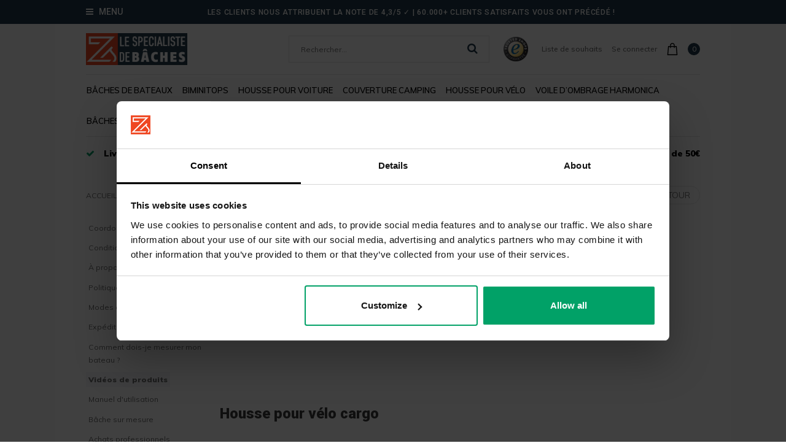

--- FILE ---
content_type: text/html;charset=utf-8
request_url: https://www.lespecialistedebaches.fr/service/videos-de-produits/
body_size: 10141
content:
<!DOCTYPE html>
<html lang="fr">
  <head>
    <meta charset="utf-8"/>
<!-- [START] 'blocks/head.rain' -->
<!--

  (c) 2008-2026 Lightspeed Netherlands B.V.
  http://www.lightspeedhq.com
  Generated: 20-01-2026 @ 10:11:04

-->
<link rel="canonical" href="https://www.lespecialistedebaches.fr/service/videos-de-produits/"/>
<link rel="alternate" href="https://www.lespecialistedebaches.fr/index.rss" type="application/rss+xml" title="Nouveaux produits"/>
<meta name="robots" content="noodp,noydir"/>
<meta name="google-site-verification" content="WBitTxR8ZQF974lDRoWr9JS-6N9NmBaE8RDB12LRsq8"/>
<meta property="og:url" content="https://www.lespecialistedebaches.fr/service/videos-de-produits/?source=facebook"/>
<meta property="og:site_name" content="LeSpécialistedeBâches"/>
<meta property="og:title" content="Vidéos de produits"/>
<meta property="og:description" content="Commander facilement des bâches en ligne. ✅ Commandé aujourd’hui, livré le lendemain. ✅ Commandé avant 17h00 = expédié le même jour ✅ Vaste gamme"/>
<script>
(function(w,d,s,l,i){w[l]=w[l]||[];w[l].push({'gtm.start':
new Date().getTime(),event:'gtm.js'});var f=d.getElementsByTagName(s)[0],
j=d.createElement(s),dl=l!='dataLayer'?'&l='+l:'';j.async=true;j.src=
'https://www.googletagmanager.com/gtm.js?id='+i+dl;f.parentNode.insertBefore(j,f);
})(window,document,'script','dataLayer','GTM-PKSDTK7');
</script>
<script src="https://app.dmws.plus/shop-assets/281542/dmws-plus-loader.js?id=c2c6373a07d6c240dc63c69b50cb081f"></script>
<!--[if lt IE 9]>
<script src="https://cdn.webshopapp.com/assets/html5shiv.js?2025-02-20"></script>
<![endif]-->
<!-- [END] 'blocks/head.rain' -->
    <title>Vidéos de produits - LeSpécialistedeBâches</title>
    <meta name="description" content="Commander facilement des bâches en ligne. ✅ Commandé aujourd’hui, livré le lendemain. ✅ Commandé avant 17h00 = expédié le même jour ✅ Vaste gamme" />
    <meta name="keywords" content="Vidéos, de, produits" />
    <meta http-equiv="X-UA-Compatible" content="IE=edge,chrome=1">
    <meta name="viewport" content="width=device-width, initial-scale=1.0">
    <meta name="apple-mobile-web-app-capable" content="yes">
    <meta name="apple-mobile-web-app-status-bar-style" content="black">
    <meta property="og:title" content="Vidéos de produits">
		<meta property="og:type" content="website"> 
		<meta property="og:description" content="Commander facilement des bâches en ligne. ✅ Commandé aujourd’hui, livré le lendemain. ✅ Commandé avant 17h00 = expédié le même jour ✅ Vaste gamme">
		<meta property="og:site_name" content="LeSpécialistedeBâches">
		<meta property="og:url" content="https://www.lespecialistedebaches.fr/">
		<meta property="og:image" content="https://cdn.webshopapp.com/shops/281542/themes/178345/assets/logo.png?20251202094900">

    <link href='//fonts.googleapis.com/css?family=Muli:100,300,400,500,600,900' rel='stylesheet' type='text/css'>
    <link href='//fonts.googleapis.com/css?family=Roboto:100,300,400,500,600,900' rel='stylesheet' type='text/css'>
    <link rel="shortcut icon" href="https://cdn.webshopapp.com/shops/281542/themes/178345/v/1104939/assets/favicon.ico?20220328151713" type="image/x-icon" />
    
    <link rel="stylesheet" href="https://cdn.webshopapp.com/shops/281542/themes/178345/assets/font-awesome-min.css?20251202094950" />
    <link rel="stylesheet" href="https://cdn.webshopapp.com/shops/281542/themes/178345/assets/dropdown.css?20251202094950" />
    <link rel="stylesheet" href="https://cdn.webshopapp.com/shops/281542/themes/178345/assets/reset.css?20251202094950" /> 
    <link rel="stylesheet" href="https://cdn.webshopapp.com/shops/281542/themes/178345/assets/style.css?20251202094950" /> 
    <link rel="stylesheet" href="https://cdn.webshopapp.com/shops/281542/themes/178345/assets/custom-gui.css?20251202094950" /> 
    <link rel="stylesheet" href="https://cdn.webshopapp.com/shops/281542/themes/178345/assets/owl-carousel-min.css?20251202094950" />
    <link rel="stylesheet" href="https://cdn.webshopapp.com/shops/281542/themes/178345/assets/jquery-bxslider-min.css?20251202094950" />
    <link rel="stylesheet" href="https://cdn.webshopapp.com/shops/281542/themes/178345/assets/jquery-fancybox-min.css?20251202094950" />
    <link rel="stylesheet" href="https://cdn.webshopapp.com/shops/281542/themes/178345/assets/nouislider-min.css?20251202094950" />
    <link rel="stylesheet" href="https://cdn.webshopapp.com/assets/gui-2-0.css?2025-02-20" />
    <link rel="stylesheet" href="https://cdn.webshopapp.com/assets/gui-responsive-2-0.css?2025-02-20" />   
        <link rel="stylesheet" href="https://cdn.webshopapp.com/shops/281542/themes/178345/assets/chosen-min.css?20251202094950" />
    <link rel="stylesheet" href="https://cdn.webshopapp.com/shops/281542/themes/178345/assets/responsive.css?20251202094950" />  
    <link rel="stylesheet" href="https://cdn.webshopapp.com/shops/281542/themes/178345/assets/settings.css?123456?20251202094950" />
    <link rel="stylesheet" href="https://cdn.webshopapp.com/shops/281542/themes/178345/assets/custom.css?20251202094950" />
    
    
    

                    <script src="https://cdn.webshopapp.com/assets/jquery-1-9-1.js?2025-02-20"></script>
    <script src="https://cdn.webshopapp.com/assets/jquery-ui-1-10-1.js?2025-02-20"></script>   
   
        <script type="text/javascript" src="https://cdn.webshopapp.com/shops/281542/themes/178345/assets/jcarousel.js?20251202094950"></script>
    <script type="text/javascript" src="https://cdn.webshopapp.com/shops/281542/themes/178345/assets/nouislider-min.js?20251202094950"></script>
    <script type="text/javascript" src="https://cdn.webshopapp.com/shops/281542/themes/178345/assets/jquery-nice-select-min.js?20251202094950"></script>
    <script type="text/javascript" src="https://cdn.webshopapp.com/shops/281542/themes/178345/assets/jquery-countdown-min.js?20251202094950"></script>
    <script type="text/javascript" src="https://cdn.webshopapp.com/shops/281542/themes/178345/assets/jquery-bxslider-min.js?20251202094950"></script>
    <script type="text/javascript" src="https://cdn.webshopapp.com/shops/281542/themes/178345/assets/jquery-fancybox-min.js?20251202094950"></script>
    <script type="text/javascript" src="https://cdn.webshopapp.com/shops/281542/themes/178345/assets/chosen-jquery-min.js?20251202094950"></script>
    
    
    <script type='text/javascript' src='https://cdn.webshopapp.com/shops/281542/themes/178345/assets/js-cookie.js?20251202094950'></script>
    <script type="text/javascript" src="https://cdn.webshopapp.com/shops/281542/themes/178345/assets/global.js?20251202094950"></script>
    <script type="text/javascript" src="https://cdn.webshopapp.com/shops/281542/themes/178345/assets/slyslider-min.js?20251202094950"></script>
    <script type="text/javascript" src="https://cdn.webshopapp.com/shops/281542/themes/178345/assets/owl-carousel-min.js?20251202094950"></script>
    <script type="text/javascript" src="https://cdn.webshopapp.com/shops/281542/themes/178345/assets/custom-gui-pages.js?20251202094950"></script>
    <script type="text/javascript" src="https://cdn.webshopapp.com/assets/gui.js?2025-02-20"></script>
    <script type="text/javascript" src="https://cdn.webshopapp.com/assets/gui-responsive-2-0.js?2025-02-20"></script>
    <ul class="hidden-data hidden" style="display:none !important;"><li>281542</li><li>178345</li><li>ja</li><li>fr</li><li>live</li><li></li><li>https://www.lespecialistedebaches.fr/</li></ul>
        
  </head>
  <body id="body" class="theme-boxed">
      
<div class="desktop-menu_cats">
  <div class="grid column-orient">
    <div class="grid-cell desktop-menu_controls">
      <a href="javascript:;" class="desktop-menu_closer grid center" ><i class="fa fa-angle-left grid-cell center grow0 mr2"></i> <span class="grid-cell ">Menu</span> <i class="fa fa-close grid-cell noflex center"></i></a>
    </div>
        <div class="grid-cell categories-all_overflower  side-menu_visible">
      <div class="grid column-orient">
                <div class="grid-cell desktop-menu_items">
          <div class="desk-menu_text-wrapper grid center">
            	<a class="grid-cell" href="https://www.lespecialistedebaches.fr/baches-de-bateaux/">Bâches de bateaux  </a> 
                            <a href="javascript:;" class="grid-cell grow0 desk-menu_collapser-icon ml2" ><i class="fa fa-angle-down"></i></a>
               
          </div>
          <div class="grid column-orient desktop-menu_items-sub_invisible">
                        <div class="grid-cell desktop-menu_items-subs">
              <div class="desk-menu_text-wrapper grid center">
                <a class="grid-cell" href="https://www.lespecialistedebaches.fr/baches-de-bateaux/baches-pour-bateaux-open/" >Bâches pour bateaux open </a> 
                 
              </div>
              
              
              <div class="grid column-orient">
                              </div>
            </div>
                        <div class="grid-cell desktop-menu_items-subs">
              <div class="desk-menu_text-wrapper grid center">
                <a class="grid-cell" href="https://www.lespecialistedebaches.fr/baches-de-bateaux/baches-pour-bateaux-a-console/" >Bâches pour bateaux à console </a> 
                 
              </div>
              
              
              <div class="grid column-orient">
                              </div>
            </div>
                        <div class="grid-cell desktop-menu_items-subs">
              <div class="desk-menu_text-wrapper grid center">
                <a class="grid-cell" href="https://www.lespecialistedebaches.fr/baches-de-bateaux/baches-pour-hors-bord/" >Bâches pour hors-bord </a> 
                 
              </div>
              
              
              <div class="grid column-orient">
                              </div>
            </div>
                        <div class="grid-cell desktop-menu_items-subs">
              <div class="desk-menu_text-wrapper grid center">
                <a class="grid-cell" href="https://www.lespecialistedebaches.fr/baches-de-bateaux/bache-pour-bateau-qualite-superieure/" >Bâche pour bateau, qualité supérieure </a> 
                 
              </div>
              
              
              <div class="grid column-orient">
                              </div>
            </div>
                        <div class="grid-cell desktop-menu_items-subs">
              <div class="desk-menu_text-wrapper grid center">
                <a class="grid-cell" href="https://www.lespecialistedebaches.fr/baches-de-bateaux/bache-long-life-pour-bateau/" >Bâche Long Life pour bateau </a> 
                 
              </div>
              
              
              <div class="grid column-orient">
                              </div>
            </div>
                        <div class="grid-cell desktop-menu_items-subs">
              <div class="desk-menu_text-wrapper grid center">
                <a class="grid-cell" href="https://www.lespecialistedebaches.fr/baches-de-bateaux/bache-pour-bateau-qualite-standard/" >Bâche pour bateau, qualité standard </a> 
                 
              </div>
              
              
              <div class="grid column-orient">
                              </div>
            </div>
                        <div class="grid-cell desktop-menu_items-subs">
              <div class="desk-menu_text-wrapper grid center">
                <a class="grid-cell" href="https://www.lespecialistedebaches.fr/baches-de-bateaux/housse-pour-bateau-pneumatique/" >Housse pour bateau pneumatique </a> 
                 
              </div>
              
              
              <div class="grid column-orient">
                              </div>
            </div>
                        <div class="grid-cell desktop-menu_items-subs">
              <div class="desk-menu_text-wrapper grid center">
                <a class="grid-cell" href="https://www.lespecialistedebaches.fr/baches-de-bateaux/housse-pour-jet-ski/" >Housse pour Jet ski </a> 
                 
              </div>
              
              
              <div class="grid column-orient">
                              </div>
            </div>
                        <div class="grid-cell desktop-menu_items-subs">
              <div class="desk-menu_text-wrapper grid center">
                <a class="grid-cell" href="https://www.lespecialistedebaches.fr/baches-de-bateaux/housse-pour-moteur-hors-bord/" >Housse pour moteur hors-bord </a> 
                 
              </div>
              
              
              <div class="grid column-orient">
                              </div>
            </div>
                      </div>
        </div>
                <div class="grid-cell desktop-menu_items">
          <div class="desk-menu_text-wrapper grid center">
            	<a class="grid-cell" href="https://www.lespecialistedebaches.fr/biminitops/">Biminitops  </a> 
               
          </div>
          <div class="grid column-orient desktop-menu_items-sub_invisible">
                      </div>
        </div>
                <div class="grid-cell desktop-menu_items">
          <div class="desk-menu_text-wrapper grid center">
            	<a class="grid-cell" href="https://www.lespecialistedebaches.fr/housse-pour-voiture/">Housse pour voiture  </a> 
               
          </div>
          <div class="grid column-orient desktop-menu_items-sub_invisible">
                      </div>
        </div>
                <div class="grid-cell desktop-menu_items">
          <div class="desk-menu_text-wrapper grid center">
            	<a class="grid-cell" href="https://www.lespecialistedebaches.fr/couverture-camping/">Couverture camping  </a> 
                            <a href="javascript:;" class="grid-cell grow0 desk-menu_collapser-icon ml2" ><i class="fa fa-angle-down"></i></a>
               
          </div>
          <div class="grid column-orient desktop-menu_items-sub_invisible">
                        <div class="grid-cell desktop-menu_items-subs">
              <div class="desk-menu_text-wrapper grid center">
                <a class="grid-cell" href="https://www.lespecialistedebaches.fr/couverture-camping/housse-pour-caravane/" >Housse pour caravane </a> 
                 
              </div>
              
              
              <div class="grid column-orient">
                              </div>
            </div>
                        <div class="grid-cell desktop-menu_items-subs">
              <div class="desk-menu_text-wrapper grid center">
                <a class="grid-cell" href="https://www.lespecialistedebaches.fr/couverture-camping/housse-de-camping-car/" >Housse de Camping-Car </a> 
                 
              </div>
              
              
              <div class="grid column-orient">
                              </div>
            </div>
                      </div>
        </div>
                <div class="grid-cell desktop-menu_items">
          <div class="desk-menu_text-wrapper grid center">
            	<a class="grid-cell" href="https://www.lespecialistedebaches.fr/housse-pour-velo/">Housse pour vélo  </a> 
                            <a href="javascript:;" class="grid-cell grow0 desk-menu_collapser-icon ml2" ><i class="fa fa-angle-down"></i></a>
               
          </div>
          <div class="grid column-orient desktop-menu_items-sub_invisible">
                        <div class="grid-cell desktop-menu_items-subs">
              <div class="desk-menu_text-wrapper grid center">
                <a class="grid-cell" href="https://www.lespecialistedebaches.fr/housse-pour-velo/housse-pour-velo-cargo/" >Housse pour vélo cargo </a> 
                 
              </div>
              
              
              <div class="grid column-orient">
                              </div>
            </div>
                      </div>
        </div>
                <div class="grid-cell desktop-menu_items">
          <div class="desk-menu_text-wrapper grid center">
            	<a class="grid-cell" href="https://www.lespecialistedebaches.fr/voile-dombrage-harmonica/">Voile d’ombrage Harmonica  </a> 
               
          </div>
          <div class="grid column-orient desktop-menu_items-sub_invisible">
                      </div>
        </div>
                <div class="grid-cell desktop-menu_items">
          <div class="desk-menu_text-wrapper grid center">
            	<a class="grid-cell" href="https://www.lespecialistedebaches.fr/baches-de-sol/">Bâches de sol  </a> 
               
          </div>
          <div class="grid column-orient desktop-menu_items-sub_invisible">
                      </div>
        </div>
                <div class="grid-cell desktop-menu_items">
          <div class="desk-menu_text-wrapper grid center">
            	<a class="grid-cell" href="https://www.lespecialistedebaches.fr/housses-de-conteneurs/">Housses de conteneurs  </a> 
               
          </div>
          <div class="grid column-orient desktop-menu_items-sub_invisible">
                      </div>
        </div>
                <div class="grid-cell desktop-menu_items">
          <div class="desk-menu_text-wrapper grid center">
            	<a class="grid-cell" href="https://www.lespecialistedebaches.fr/housses-de-mobilier-de-jardin/">Housses de mobilier de jardin  </a> 
                            <a href="javascript:;" class="grid-cell grow0 desk-menu_collapser-icon ml2" ><i class="fa fa-angle-down"></i></a>
               
          </div>
          <div class="grid column-orient desktop-menu_items-sub_invisible">
                        <div class="grid-cell desktop-menu_items-subs">
              <div class="desk-menu_text-wrapper grid center">
                <a class="grid-cell" href="https://www.lespecialistedebaches.fr/housses-de-mobilier-de-jardin/housses-pour-salon-de-jardin/" >Housses pour salon de jardin </a> 
                 
              </div>
              
              
              <div class="grid column-orient">
                              </div>
            </div>
                        <div class="grid-cell desktop-menu_items-subs">
              <div class="desk-menu_text-wrapper grid center">
                <a class="grid-cell" href="https://www.lespecialistedebaches.fr/housses-de-mobilier-de-jardin/housses-pour-bancs-de-jardin-droits/" >Housses pour bancs de jardin droits </a> 
                 
              </div>
              
              
              <div class="grid column-orient">
                              </div>
            </div>
                        <div class="grid-cell desktop-menu_items-subs">
              <div class="desk-menu_text-wrapper grid center">
                <a class="grid-cell" href="https://www.lespecialistedebaches.fr/housses-de-mobilier-de-jardin/housses-pour-canapes-dangle-de-jardin/" >Housses pour canapés d’angle de jardin </a> 
                 
              </div>
              
              
              <div class="grid column-orient">
                              </div>
            </div>
                        <div class="grid-cell desktop-menu_items-subs">
              <div class="desk-menu_text-wrapper grid center">
                <a class="grid-cell" href="https://www.lespecialistedebaches.fr/housses-de-mobilier-de-jardin/housses-pour-tables-de-jardin/" >Housses pour tables de jardin </a> 
                 
              </div>
              
              
              <div class="grid column-orient">
                              </div>
            </div>
                        <div class="grid-cell desktop-menu_items-subs">
              <div class="desk-menu_text-wrapper grid center">
                <a class="grid-cell" href="https://www.lespecialistedebaches.fr/housses-de-mobilier-de-jardin/housses-pour-chaises-de-jardin/" >Housses pour chaises de jardin </a> 
                 
              </div>
              
              
              <div class="grid column-orient">
                              </div>
            </div>
                        <div class="grid-cell desktop-menu_items-subs">
              <div class="desk-menu_text-wrapper grid center">
                <a class="grid-cell" href="https://www.lespecialistedebaches.fr/housses-de-mobilier-de-jardin/housses-pour-transats-lits-de-jardin/" >Housses pour transats / lits de jardin </a> 
                 
              </div>
              
              
              <div class="grid column-orient">
                              </div>
            </div>
                        <div class="grid-cell desktop-menu_items-subs">
              <div class="desk-menu_text-wrapper grid center">
                <a class="grid-cell" href="https://www.lespecialistedebaches.fr/housses-de-mobilier-de-jardin/sacs-de-rangement-pour-coussins-de-jardin/" >Sacs de rangement pour coussins de jardin </a> 
                 
              </div>
              
              
              <div class="grid column-orient">
                              </div>
            </div>
                        <div class="grid-cell desktop-menu_items-subs">
              <div class="desk-menu_text-wrapper grid center">
                <a class="grid-cell" href="https://www.lespecialistedebaches.fr/housses-de-mobilier-de-jardin/housse-pour-barbecue/" >Housse pour barbecue </a> 
                 
              </div>
              
              
              <div class="grid column-orient">
                              </div>
            </div>
                        <div class="grid-cell desktop-menu_items-subs">
              <div class="desk-menu_text-wrapper grid center">
                <a class="grid-cell" href="https://www.lespecialistedebaches.fr/housses-de-mobilier-de-jardin/accessoires-pour-housses-de-mobilier-de-jardin/" >Accessoires pour housses de mobilier de jardin </a> 
                 
              </div>
              
              
              <div class="grid column-orient">
                              </div>
            </div>
                      </div>
        </div>
                <div class="grid-cell desktop-menu_items">
          <div class="desk-menu_text-wrapper grid center">
            	<a class="grid-cell" href="https://www.lespecialistedebaches.fr/accessoires-de-voile/">Accessoires de voile  </a> 
                            <a href="javascript:;" class="grid-cell grow0 desk-menu_collapser-icon ml2" ><i class="fa fa-angle-down"></i></a>
               
          </div>
          <div class="grid column-orient desktop-menu_items-sub_invisible">
                        <div class="grid-cell desktop-menu_items-subs">
              <div class="desk-menu_text-wrapper grid center">
                <a class="grid-cell" href="https://www.lespecialistedebaches.fr/accessoires-de-voile/tendeurs-de-bache-pour-bateau/" >Tendeurs de bâche pour bateau </a> 
                 
              </div>
              
              
              <div class="grid column-orient">
                              </div>
            </div>
                        <div class="grid-cell desktop-menu_items-subs">
              <div class="desk-menu_text-wrapper grid center">
                <a class="grid-cell" href="https://www.lespecialistedebaches.fr/accessoires-de-voile/corde-de-bateau/" >corde de bateau </a> 
                 
              </div>
              
              
              <div class="grid column-orient">
                              </div>
            </div>
                        <div class="grid-cell desktop-menu_items-subs">
              <div class="desk-menu_text-wrapper grid center">
                <a class="grid-cell" href="https://www.lespecialistedebaches.fr/accessoires-de-voile/sacs-de-lest/" >Sacs de lest </a> 
                 
              </div>
              
              
              <div class="grid column-orient">
                              </div>
            </div>
                        <div class="grid-cell desktop-menu_items-subs">
              <div class="desk-menu_text-wrapper grid center">
                <a class="grid-cell" href="https://www.lespecialistedebaches.fr/accessoires-de-voile/poteau-en-pierre/" >Poteau en pierre </a> 
                 
              </div>
              
              
              <div class="grid column-orient">
                              </div>
            </div>
                        <div class="grid-cell desktop-menu_items-subs">
              <div class="desk-menu_text-wrapper grid center">
                <a class="grid-cell" href="https://www.lespecialistedebaches.fr/accessoires-de-voile/pince-a-voile/" >Pince a voile </a> 
                 
              </div>
              
              
              <div class="grid column-orient">
                              </div>
            </div>
                      </div>
        </div>
              </div>
    </div>
                <div class="grid-cell desktop-menu_user-block">
      <div class="grid column-orient">
                <div class="grid-cell">
          <a href="https://www.lespecialistedebaches.fr/account/"><i class="fa fa-user"></i> Se connecter</a>
        </div>
                        <div class="grid-cell">
                    <a class="display-block" href="https://www.lespecialistedebaches.fr/blogs/information/" title="Blog"><i class="fa fa-newspaper-o"></i> Informations</a>
                  </div>
                <div class="grid-cell">
          <a href="https://www.lespecialistedebaches.fr/service/" title="Contact"><i class="fa fa-phone"></i> Contact</a>
        </div>
      </div>
    </div>
  </div>
</div>
<span class="desktop-menu_cats-dark_overlay desktop-menu_closer"></span>

<header>
  <div class="grid column-orient header-parent light-text">
    <div class="grid-cell header-top header-usp light-text">
      <div class="grid center fullWidth h100 header-top_wrapper relative">
        <div class="grid-cell menu-icon_block hidden-small">
          <a href="#" class="inline-block desktop-menu_collapser ">
          <div class="menu-icon_ic">
              <i class="fa fa-bars"></i> 
            Menu
          </div>
          </a>
        </div>
        <div class="grid-cell center header-top_usp">
          <a href="">
          <span class="header-top_usp-text hidden-small">LES CLIENTS NOUS ATTRIBUENT LA NOTE DE 4,3/5 ✓  |  60.000+ clients satisfaits vous ont précédé !</span>
          <span class="header-top_usp-text visible-small">LES CLIENTS NOUS ATTRIBUENT LA NOTE D E 4,1/5 ✓</span>
          </a>
        </div>
        <div class="grid-cell header-top_lang text-right hidden-small">
          
                                      </div>
        
        <div class="grid-cell grow0 cart-quantity hidden-cart_boxed  ">              
          <a href="https://www.lespecialistedebaches.fr/cart/" class="grid center">
            <span class="grid-cell cart-quantity_icon pr2"><?xml version="1.0" encoding="utf-8"?>
<!-- Generator: Adobe Illustrator 20.1.0, SVG Export Plug-In . SVG Version: 6.00 Build 0)  -->
<svg version="1.1" id="Capa_1" xmlns="http://www.w3.org/2000/svg" xmlns:xlink="http://www.w3.org/1999/xlink" x="0px" y="0px"
	 viewBox="0 0 209 209" style="enable-background:new 0 0 209 209;" xml:space="preserve">
<path d="M190.9,200.2L178.1,58.6c-0.3-3.9-3.6-6.8-7.5-6.8h-26.2V40c0-22-17.9-40-40-40c-22,0-40,17.9-40,40v11.8H38.3
	c-3.9,0-7.1,3-7.5,6.8L18,200.8c-0.2,2.1,0.5,4.2,1.9,5.7s3.4,2.4,5.5,2.4h157.9c0,0,0,0,0,0c4.1,0,7.5-3.4,7.5-7.5
	C190.9,201,190.9,200.6,190.9,200.2z M79.5,40c0-13.8,11.2-25,25-25c13.8,0,25,11.2,25,25v11.8H79.5V40z M33.7,194L45.1,66.8h19.4
	v13.4c0,4.1,3.4,7.5,7.5,7.5s7.5-3.4,7.5-7.5V66.8h49.9v13.4c0,4.1,3.4,7.5,7.5,7.5s7.5-3.4,7.5-7.5V66.8h19.4L175.2,194L33.7,194
	L33.7,194z"/>
</svg></span>  
            <span class="grid-cell cart-quantity_number">0</span>
          </a>
                  </div>
        
      </div>
    </div>
    <div class="grid-cell header-middle header-logo">
      <div class="header-block grid center py2">
        
                <div class="grid-cell mobile-menu_block visible-small w33 mw33 ">
          <div class="grid center">
            <a href="#" class="grid-cell grow0 mlr mobile-menu_block-inner menu-icon_ic inline-block desktop-menu_collapser ">
              <i class="fa fa-bars"></i> 
            </a>  
            <a href="javascript:;" class="grid-cell mobile-search_icon inline-block fa fa-search"></a>
          </div>
        </div>
        
                
        
    
        <div class="logo-block grid-cell">
          <a href="https://www.lespecialistedebaches.fr/" alt="LeSpécialistedeBâches">
          	<img class="logo-block_img" src="https://cdn.webshopapp.com/shops/281542/themes/178345/assets/logo.png?20251202094900" alt="LeSpécialistedeBâches" />
          	          </a>          
        </div>
                <div class="grid-cell grow0 pr3 search-block">
          <span class="search-overlay"></span>
          <div id="search" class="search-block_inner">
                        <form action="https://www.lespecialistedebaches.fr/search/" method="get" id="formSearch">
              <input id="formSearch-search" class="searbar-input search-block_inner-input" type="text" name="q" autocomplete="off"  value="" placeholder="Rechercher..." tabindex="1">
    
              <div class="autocomplete">
                <div class="search-products products-livesearch grid center wrap"></div>
                <div class="more"><a class="back-to" href="#">Afficher tous les résultats <span>(0)</span></a></div>
                <div class="notfound">Aucun produit n’a été trouvé...</div>
              </div>
    
            </form>
          </div>
        </div>
        
        
        <div class="grid-cell grow0 card-block light-text">
          <div class="grid center justify-end card-bock_inner">
            <div class="grid-cell grow0 pr3 hallmark-block hidden-small">
                                            <div class="trustmark-right-wrap hallmark"><div class="hallmark-wrap small"><a href="https://www.trustedshops.fr/evaluation/info_XFB67DFFE812E83824242564C53C36C9B.html?utm_source=shop&amp;utm_medium=link&amp;utm_content=TrustmarkCellNo1__trustmark_and_reviews&amp;utm_campaign=trustbadge_maximised"><img class="trustmark-image" src="https://cdn.webshopapp.com/shops/281542/themes/178345/assets/trusted-shops.png?20251202094950" ></a></div>
                </div>
                                        </div>
                        <div class="grid-cell grow0 pr2 header-wishlist hidden-small">
              <a class="" href="https://www.lespecialistedebaches.fr/account/wishlist/">Liste de souhaits</a>  
            </div>
                        <div class="grid-cell grow0 pr2 user-block hidden-small">
                            	<a class="mobile-user visible-small" href="https://www.lespecialistedebaches.fr/account/" title="Login"><i class="fa fa-user-circle-o"></i></a>
                <div class="hidden-small"><a href="https://www.lespecialistedebaches.fr/account/">Se connecter</a></div>
                          </div>
            <div class="grid-cell grow0 cart-quantity ">              
              <a href="https://www.lespecialistedebaches.fr/cart/" class="grid center hidden-small">
                <span class="grid-cell cart-quantity_icon pr2"><?xml version="1.0" encoding="utf-8"?>
<!-- Generator: Adobe Illustrator 20.1.0, SVG Export Plug-In . SVG Version: 6.00 Build 0)  -->
<svg version="1.1" id="Capa_1" xmlns="http://www.w3.org/2000/svg" xmlns:xlink="http://www.w3.org/1999/xlink" x="0px" y="0px"
	 viewBox="0 0 209 209" style="enable-background:new 0 0 209 209;" xml:space="preserve">
<path d="M190.9,200.2L178.1,58.6c-0.3-3.9-3.6-6.8-7.5-6.8h-26.2V40c0-22-17.9-40-40-40c-22,0-40,17.9-40,40v11.8H38.3
	c-3.9,0-7.1,3-7.5,6.8L18,200.8c-0.2,2.1,0.5,4.2,1.9,5.7s3.4,2.4,5.5,2.4h157.9c0,0,0,0,0,0c4.1,0,7.5-3.4,7.5-7.5
	C190.9,201,190.9,200.6,190.9,200.2z M79.5,40c0-13.8,11.2-25,25-25c13.8,0,25,11.2,25,25v11.8H79.5V40z M33.7,194L45.1,66.8h19.4
	v13.4c0,4.1,3.4,7.5,7.5,7.5s7.5-3.4,7.5-7.5V66.8h49.9v13.4c0,4.1,3.4,7.5,7.5,7.5s7.5-3.4,7.5-7.5V66.8h19.4L175.2,194L33.7,194
	L33.7,194z"/>
</svg></span>  
                <span class="grid-cell cart-quantity_number">0</span>
              </a>
              <a href="javascript:;" class="grid center visible-small_visibility">
                <span class="grid-cell cart-quantity_icon pr2"><?xml version="1.0" encoding="utf-8"?>
<!-- Generator: Adobe Illustrator 20.1.0, SVG Export Plug-In . SVG Version: 6.00 Build 0)  -->
<svg version="1.1" id="Capa_1" xmlns="http://www.w3.org/2000/svg" xmlns:xlink="http://www.w3.org/1999/xlink" x="0px" y="0px"
	 viewBox="0 0 209 209" style="enable-background:new 0 0 209 209;" xml:space="preserve">
<path d="M190.9,200.2L178.1,58.6c-0.3-3.9-3.6-6.8-7.5-6.8h-26.2V40c0-22-17.9-40-40-40c-22,0-40,17.9-40,40v11.8H38.3
	c-3.9,0-7.1,3-7.5,6.8L18,200.8c-0.2,2.1,0.5,4.2,1.9,5.7s3.4,2.4,5.5,2.4h157.9c0,0,0,0,0,0c4.1,0,7.5-3.4,7.5-7.5
	C190.9,201,190.9,200.6,190.9,200.2z M79.5,40c0-13.8,11.2-25,25-25c13.8,0,25,11.2,25,25v11.8H79.5V40z M33.7,194L45.1,66.8h19.4
	v13.4c0,4.1,3.4,7.5,7.5,7.5s7.5-3.4,7.5-7.5V66.8h49.9v13.4c0,4.1,3.4,7.5,7.5,7.5s7.5-3.4,7.5-7.5V66.8h19.4L175.2,194L33.7,194
	L33.7,194z"/>
</svg></span>  
                <span class="grid-cell cart-quantity_number">0</span>
              </a>
                          </div>
          </div>
        </div>
      </div>
    </div>
        <div class="grid-cell header-bottom header-menu hidden-small border-tb  w100">
      <div class="grid wrap center menu-block  justify-start">
                
                <div class="grid-cell grow0 menu-block_item    menu-block_item-compact ">
          <a class="menu-block_item-inner inline-block" href="https://www.lespecialistedebaches.fr/baches-de-bateaux/">Bâches de bateaux</a>
                 		 <div class="menu-block_item-submenu menu-block_item-submenu_compact">
      		 	 <div class="grid column-orient">
             	                <div class="grid-cell text-left w100 relative">
                <a class="menu-block_item-inner menu-block_item-inner_sub inline-block pl3" href="https://www.lespecialistedebaches.fr/baches-de-bateaux/baches-pour-bateaux-open/">Bâches pour bateaux open </a>
                   
               </div>               
                              <div class="grid-cell text-left w100 relative">
                <a class="menu-block_item-inner menu-block_item-inner_sub inline-block pl3" href="https://www.lespecialistedebaches.fr/baches-de-bateaux/baches-pour-bateaux-a-console/">Bâches pour bateaux à console </a>
                   
               </div>               
                              <div class="grid-cell text-left w100 relative">
                <a class="menu-block_item-inner menu-block_item-inner_sub inline-block pl3" href="https://www.lespecialistedebaches.fr/baches-de-bateaux/baches-pour-hors-bord/">Bâches pour hors-bord </a>
                   
               </div>               
                              <div class="grid-cell text-left w100 relative">
                <a class="menu-block_item-inner menu-block_item-inner_sub inline-block pl3" href="https://www.lespecialistedebaches.fr/baches-de-bateaux/bache-pour-bateau-qualite-superieure/">Bâche pour bateau, qualité supérieure </a>
                   
               </div>               
                              <div class="grid-cell text-left w100 relative">
                <a class="menu-block_item-inner menu-block_item-inner_sub inline-block pl3" href="https://www.lespecialistedebaches.fr/baches-de-bateaux/bache-long-life-pour-bateau/">Bâche Long Life pour bateau </a>
                   
               </div>               
                              <div class="grid-cell text-left w100 relative">
                <a class="menu-block_item-inner menu-block_item-inner_sub inline-block pl3" href="https://www.lespecialistedebaches.fr/baches-de-bateaux/bache-pour-bateau-qualite-standard/">Bâche pour bateau, qualité standard </a>
                   
               </div>               
                              <div class="grid-cell text-left w100 relative">
                <a class="menu-block_item-inner menu-block_item-inner_sub inline-block pl3" href="https://www.lespecialistedebaches.fr/baches-de-bateaux/housse-pour-bateau-pneumatique/">Housse pour bateau pneumatique </a>
                   
               </div>               
                              <div class="grid-cell text-left w100 relative">
                <a class="menu-block_item-inner menu-block_item-inner_sub inline-block pl3" href="https://www.lespecialistedebaches.fr/baches-de-bateaux/housse-pour-jet-ski/">Housse pour Jet ski </a>
                   
               </div>               
                              <div class="grid-cell text-left w100 relative">
                <a class="menu-block_item-inner menu-block_item-inner_sub inline-block pl3" href="https://www.lespecialistedebaches.fr/baches-de-bateaux/housse-pour-moteur-hors-bord/">Housse pour moteur hors-bord </a>
                   
               </div>               
                                           </div>
      		 </div>
                   </div>
                <div class="grid-cell grow0 menu-block_item   menu-block_item-noSubs  menu-block_item-compact ">
          <a class="menu-block_item-inner inline-block" href="https://www.lespecialistedebaches.fr/biminitops/">Biminitops</a>
                 		 <div class="menu-block_item-submenu menu-block_item-submenu_compact">
      		 	 <div class="grid column-orient">
             	                             </div>
      		 </div>
                   </div>
                <div class="grid-cell grow0 menu-block_item   menu-block_item-noSubs  menu-block_item-compact ">
          <a class="menu-block_item-inner inline-block" href="https://www.lespecialistedebaches.fr/housse-pour-voiture/">Housse pour voiture</a>
                 		 <div class="menu-block_item-submenu menu-block_item-submenu_compact">
      		 	 <div class="grid column-orient">
             	                             </div>
      		 </div>
                   </div>
                <div class="grid-cell grow0 menu-block_item    menu-block_item-compact ">
          <a class="menu-block_item-inner inline-block" href="https://www.lespecialistedebaches.fr/couverture-camping/">Couverture camping</a>
                 		 <div class="menu-block_item-submenu menu-block_item-submenu_compact">
      		 	 <div class="grid column-orient">
             	                <div class="grid-cell text-left w100 relative">
                <a class="menu-block_item-inner menu-block_item-inner_sub inline-block pl3" href="https://www.lespecialistedebaches.fr/couverture-camping/housse-pour-caravane/">Housse pour caravane </a>
                   
               </div>               
                              <div class="grid-cell text-left w100 relative">
                <a class="menu-block_item-inner menu-block_item-inner_sub inline-block pl3" href="https://www.lespecialistedebaches.fr/couverture-camping/housse-de-camping-car/">Housse de Camping-Car </a>
                   
               </div>               
                                           </div>
      		 </div>
                   </div>
                <div class="grid-cell grow0 menu-block_item    menu-block_item-compact ">
          <a class="menu-block_item-inner inline-block" href="https://www.lespecialistedebaches.fr/housse-pour-velo/">Housse pour vélo</a>
                 		 <div class="menu-block_item-submenu menu-block_item-submenu_compact">
      		 	 <div class="grid column-orient">
             	                <div class="grid-cell text-left w100 relative">
                <a class="menu-block_item-inner menu-block_item-inner_sub inline-block pl3" href="https://www.lespecialistedebaches.fr/housse-pour-velo/housse-pour-velo-cargo/">Housse pour vélo cargo </a>
                   
               </div>               
                                           </div>
      		 </div>
                   </div>
                <div class="grid-cell grow0 menu-block_item   menu-block_item-noSubs  menu-block_item-compact ">
          <a class="menu-block_item-inner inline-block" href="https://www.lespecialistedebaches.fr/voile-dombrage-harmonica/">Voile d’ombrage Harmonica</a>
                 		 <div class="menu-block_item-submenu menu-block_item-submenu_compact">
      		 	 <div class="grid column-orient">
             	                             </div>
      		 </div>
                   </div>
                <div class="grid-cell grow0 menu-block_item   menu-block_item-noSubs  menu-block_item-compact ">
          <a class="menu-block_item-inner inline-block" href="https://www.lespecialistedebaches.fr/baches-de-sol/">Bâches de sol</a>
                 		 <div class="menu-block_item-submenu menu-block_item-submenu_compact">
      		 	 <div class="grid column-orient">
             	                             </div>
      		 </div>
                   </div>
                <div class="grid-cell grow0 menu-block_item   menu-block_item-noSubs  menu-block_item-compact ">
          <a class="menu-block_item-inner inline-block" href="https://www.lespecialistedebaches.fr/housses-de-conteneurs/">Housses de conteneurs</a>
                 		 <div class="menu-block_item-submenu menu-block_item-submenu_compact">
      		 	 <div class="grid column-orient">
             	                             </div>
      		 </div>
                   </div>
                <div class="grid-cell grow0 menu-block_item    menu-block_item-compact ">
          <a class="menu-block_item-inner inline-block" href="https://www.lespecialistedebaches.fr/housses-de-mobilier-de-jardin/">Housses de mobilier de jardin</a>
                 		 <div class="menu-block_item-submenu menu-block_item-submenu_compact">
      		 	 <div class="grid column-orient">
             	                <div class="grid-cell text-left w100 relative">
                <a class="menu-block_item-inner menu-block_item-inner_sub inline-block pl3" href="https://www.lespecialistedebaches.fr/housses-de-mobilier-de-jardin/housses-pour-salon-de-jardin/">Housses pour salon de jardin </a>
                   
               </div>               
                              <div class="grid-cell text-left w100 relative">
                <a class="menu-block_item-inner menu-block_item-inner_sub inline-block pl3" href="https://www.lespecialistedebaches.fr/housses-de-mobilier-de-jardin/housses-pour-bancs-de-jardin-droits/">Housses pour bancs de jardin droits </a>
                   
               </div>               
                              <div class="grid-cell text-left w100 relative">
                <a class="menu-block_item-inner menu-block_item-inner_sub inline-block pl3" href="https://www.lespecialistedebaches.fr/housses-de-mobilier-de-jardin/housses-pour-canapes-dangle-de-jardin/">Housses pour canapés d’angle de jardin </a>
                   
               </div>               
                              <div class="grid-cell text-left w100 relative">
                <a class="menu-block_item-inner menu-block_item-inner_sub inline-block pl3" href="https://www.lespecialistedebaches.fr/housses-de-mobilier-de-jardin/housses-pour-tables-de-jardin/">Housses pour tables de jardin </a>
                   
               </div>               
                              <div class="grid-cell text-left w100 relative">
                <a class="menu-block_item-inner menu-block_item-inner_sub inline-block pl3" href="https://www.lespecialistedebaches.fr/housses-de-mobilier-de-jardin/housses-pour-chaises-de-jardin/">Housses pour chaises de jardin </a>
                   
               </div>               
                              <div class="grid-cell text-left w100 relative">
                <a class="menu-block_item-inner menu-block_item-inner_sub inline-block pl3" href="https://www.lespecialistedebaches.fr/housses-de-mobilier-de-jardin/housses-pour-transats-lits-de-jardin/">Housses pour transats / lits de jardin </a>
                   
               </div>               
                              <div class="grid-cell text-left w100 relative">
                <a class="menu-block_item-inner menu-block_item-inner_sub inline-block pl3" href="https://www.lespecialistedebaches.fr/housses-de-mobilier-de-jardin/sacs-de-rangement-pour-coussins-de-jardin/">Sacs de rangement pour coussins de jardin </a>
                   
               </div>               
                              <div class="grid-cell text-left w100 relative">
                <a class="menu-block_item-inner menu-block_item-inner_sub inline-block pl3" href="https://www.lespecialistedebaches.fr/housses-de-mobilier-de-jardin/housse-pour-barbecue/">Housse pour barbecue </a>
                   
               </div>               
                              <div class="grid-cell text-left w100 relative">
                <a class="menu-block_item-inner menu-block_item-inner_sub inline-block pl3" href="https://www.lespecialistedebaches.fr/housses-de-mobilier-de-jardin/accessoires-pour-housses-de-mobilier-de-jardin/">Accessoires pour housses de mobilier de jardin </a>
                   
               </div>               
                                           </div>
      		 </div>
                   </div>
                <div class="grid-cell grow0 menu-block_item    menu-block_item-compact ">
          <a class="menu-block_item-inner inline-block" href="https://www.lespecialistedebaches.fr/accessoires-de-voile/">Accessoires de voile</a>
                 		 <div class="menu-block_item-submenu menu-block_item-submenu_compact">
      		 	 <div class="grid column-orient">
             	                <div class="grid-cell text-left w100 relative">
                <a class="menu-block_item-inner menu-block_item-inner_sub inline-block pl3" href="https://www.lespecialistedebaches.fr/accessoires-de-voile/tendeurs-de-bache-pour-bateau/">Tendeurs de bâche pour bateau </a>
                   
               </div>               
                              <div class="grid-cell text-left w100 relative">
                <a class="menu-block_item-inner menu-block_item-inner_sub inline-block pl3" href="https://www.lespecialistedebaches.fr/accessoires-de-voile/corde-de-bateau/">corde de bateau </a>
                   
               </div>               
                              <div class="grid-cell text-left w100 relative">
                <a class="menu-block_item-inner menu-block_item-inner_sub inline-block pl3" href="https://www.lespecialistedebaches.fr/accessoires-de-voile/sacs-de-lest/">Sacs de lest </a>
                   
               </div>               
                              <div class="grid-cell text-left w100 relative">
                <a class="menu-block_item-inner menu-block_item-inner_sub inline-block pl3" href="https://www.lespecialistedebaches.fr/accessoires-de-voile/poteau-en-pierre/">Poteau en pierre </a>
                   
               </div>               
                              <div class="grid-cell text-left w100 relative">
                <a class="menu-block_item-inner menu-block_item-inner_sub inline-block pl3" href="https://www.lespecialistedebaches.fr/accessoires-de-voile/pince-a-voile/">Pince a voile </a>
                   
               </div>               
                                           </div>
      		 </div>
                   </div>
                
                
    		                <div class="grid-cell grow0 menu-block_item  menu-block_item-noSubs">
          <a class="menu-block_item-inner inline-block" href="https://www.lespecialistedebaches.fr/blogs/information/">Information</a>
        </div>
            		    		        
    		        
      </div>
    </div>
    						<div class="grid-cell header-usp my2 ">
			<div class="grid justify-space center header-usp_owl owl-carousel">
      	        <div class="item grid-cell grow0 product-info_usp">
          <div class="grid center justify-center">
            <i class="mr2 fa fa-check grid-cell grow0"></i>
          	<span class="grid-cell grow0">Livraison 1 à 3 jours</span>            
          </div>
          
        </div>
                        <div class="grid-cell grow0 product-info_usp">
          <div class="grid center justify-center">
            <i class="mr2 fa fa-check grid-cell grow0"></i>
          	<span class="grid-cell grow0">Conseils professionnels</span>            
          </div>
          
        </div>
                        <div class="grid-cell grow0 product-info_usp">
          <div class="grid center justify-center">
            <i class="mr2 fa fa-check grid-cell grow0"></i>
          	<span class="grid-cell grow0">Payez dans un environnement sécurisé</span>            
          </div>
          
        </div>
                        <div class="grid-cell grow0 product-info_usp">
          <div class="grid center justify-center">
            <i class="mr2 fa fa-check grid-cell grow0"></i>
          	<span class="grid-cell grow0">Livraison offerte à partir de 50€</span>            
          </div> 
        </div>
              </div>
		</div>
    		      </div>
</header>    
      <div class="content">
                <div class="grid column-orient">
    <div class="parenter grid-cell breadcrumb-block relative mro">
    <div class="grid center">
      <a class="grid-cell grow0" href="https://www.lespecialistedebaches.fr/" title="Accueil">Accueil</a>

            <span class="bread-divider mx1 grid-cell grow0"> / </span> 
      <p class="grid-cell" alt="Vidéos de produits"><a class="last" href="https://www.lespecialistedebaches.fr/service/videos-de-produits/" alt="Vidéos de produits">Vidéos de produits</a></p>      
      <a class="grid-cell grow0 back-to mla" href="https://www.lespecialistedebaches.fr/"><span class=""><i class="fa fa-angle-left mr2"></i>Retour</span></a>
    </div>
  </div>
   

  <div class="grid-cell parenter textpage-wrapper">
    <div class="grid wrap-narrow">
    	<div class="textpage-sidebar grid-cell grow0 mr3">
        <div class="grid">
        	<div class="grid-cell">
        
        	</div>
          <div class="grid-cell">
        		<div class="grid column-orient mobile-nocolumn">
                          <div class="grid-cell footer-menu_block-items">
                <a href="https://www.lespecialistedebaches.fr/service/"  >Coordonnées</a>
              </div>
                          <div class="grid-cell footer-menu_block-items">
                <a href="https://www.lespecialistedebaches.fr/service/general-terms-conditions/"  >Conditiones générales</a>
              </div>
                          <div class="grid-cell footer-menu_block-items">
                <a href="https://www.lespecialistedebaches.fr/service/about/"  >À propos de nous</a>
              </div>
                          <div class="grid-cell footer-menu_block-items">
                <a href="https://www.lespecialistedebaches.fr/service/privacy-policy/"  >Politique de confidentialité</a>
              </div>
                          <div class="grid-cell footer-menu_block-items">
                <a href="https://www.lespecialistedebaches.fr/service/payment-methods/"  >Modes de paiement</a>
              </div>
                          <div class="grid-cell footer-menu_block-items">
                <a href="https://www.lespecialistedebaches.fr/service/shipping-returns/"  >Expédition et retour</a>
              </div>
                          <div class="grid-cell footer-menu_block-items">
                <a href="https://www.lespecialistedebaches.fr/service/comment-dois-je-mesurer-mon-bateau/"  >Comment dois-je mesurer mon bateau ?</a>
              </div>
                          <div class="grid-cell footer-menu_block-items">
                <a href="https://www.lespecialistedebaches.fr/service/videos-de-produits/"  class="active-textpage" >Vidéos de produits</a>
              </div>
                          <div class="grid-cell footer-menu_block-items">
                <a href="https://www.lespecialistedebaches.fr/service/gebruiksaanwijzing/"  >Manuel d&#039;utilisation</a>
              </div>
                          <div class="grid-cell footer-menu_block-items">
                <a href="https://www.lespecialistedebaches.fr/service/bache-de-bateau-sur-mesure/"  >Bâche sur mesure</a>
              </div>
                          <div class="grid-cell footer-menu_block-items">
                <a href="https://www.lespecialistedebaches.fr/service/zakelijk-inkopen/"  >Achats professionnels</a>
              </div>
                          <div class="grid-cell footer-menu_block-items">
                <a href="https://www.lespecialistedebaches.fr/sitemap/"  >Sitemap</a>
              </div>
                          <div class="grid-cell footer-menu_block-items">
                <a href="https://www.lespecialistedebaches.fr/service/mentions-legales/"  >Mentions légales</a>
              </div>
                        </div>
        	</div>
        </div>
        
      </div>
      
            <div class="textpage-content grid-cell grow0 mro">
      	<div class="grid-cell product-info_title-block">
<h2 class="product-title mb1 hidden-small">Cadre de support tendeur pour bâche de bateau</h2>
</div>
<div class="grid-cell review review-global-top score-wrap mb2"><a class="productpage-add_review move-to_reviews"> <iframe src="//www.youtube.com/embed/DGoWG71kkuo?t=3s" width="100%" height="&quot;314&quot;" allowfullscreen="allowfullscreen"></iframe></a></div>
<div class="grid-cell review review-global-top score-wrap mb2"> </div>
<div class="grid-cell review review-global-top score-wrap mb2">
<div class="grid-cell product-info_title-block">
<h2 class="product-title mb1 hidden-small">Housse pour vélo cargo</h2>
</div>
</div>
<div class="grid-cell review review-global-top score-wrap mb2"><iframe src="//www.youtube.com/embed/w6j3iow_V_M" width="100%" height="&quot;314&quot;" allowfullscreen="allowfullscreen"></iframe></div>
<div class="grid-cell review review-global-top score-wrap mb2"><br /><br /></div>
<div class="grid-cell review review-global-top score-wrap mb2">
<div class="grid-cell product-info_title-block">
<h2 class="product-title mb1 hidden-small">Poteau tendeur de bâche pour bateau</h2>
</div>
</div>
<div class="grid-cell review review-global-top score-wrap mb2"><iframe src="//www.youtube.com/embed/XoLtPcrRNBk" width="100%" height="&quot;314&quot;" allowfullscreen="allowfullscreen"></iframe></div>
<h2 class="product-title mb1 hidden-small"><br /><br />Sac de lest<br /><iframe src="//www.youtube.com/embed/N9tMnMDjBTM" width="100%" height="&quot;314&quot;" allowfullscreen="allowfullscreen"></iframe><br /><br /><br /></h2>
<div class="grid-cell product-info_title-block">
<h2 class="product-title mb1 hidden-small">Housse pour voiture Poussière et Salissures</h2>
</div>
<div class="grid-cell review review-global-top score-wrap mb2"><a class="productpage-add_review move-to_reviews"> <iframe src="//www.youtube.com/embed/JBqXsj5BhYA" width="100%" height="&quot;314&quot;" allowfullscreen="allowfullscreen"></iframe></a></div>
<div class="grid-cell review review-global-top score-wrap mb2"> </div>
<div class="grid-cell review review-global-top score-wrap mb2"> </div>
<div class="grid-cell review review-global-top score-wrap mb2">
<div class="grid-cell product-info_title-block">
<h2 class="product-title mb1 hidden-small">Housse De Voiture All Weather SUV</h2>
</div>
<div class="grid-cell review review-global-top score-wrap mb2"><a class="productpage-add_review move-to_reviews"><iframe src="//www.youtube.com/embed/Ln54LDhmopk" width="100%" height="&quot;314&quot;" allowfullscreen="allowfullscreen"></iframe></a></div>
<div class="grid-cell review review-global-top score-wrap mb2"><a class="productpage-add_review move-to_reviews"> <br /><br /></a>
<h2 class="product-title mb1 hidden-small">Housse pour vélo</h2>
<a class="productpage-add_review move-to_reviews"> <iframe src="//www.youtube.com/embed/7CZrRIAadGM?t=8s" width="100%" height="&quot;314&quot;" allowfullscreen="allowfullscreen"></iframe></a></div>
<br /><br /></div>
<div class="grid-cell product-info_title-block">
<h2 class="product-title mb1 hidden-small">Housse de camping-car</h2>
</div>
<div class="grid-cell review review-global-top score-wrap mb2"><a class="productpage-add_review move-to_reviews"><iframe src="//www.youtube.com/embed/UexJr1zv5Aw" width="100%" height="&quot;314&quot;" allowfullscreen="allowfullscreen"></iframe> </a></div>
<p> </p>
      </div>
            
      <div class="textpage-sidebar grid-cell grow0 mr3 visible-tiny">
        <div class="grid">
        	<div class="grid-cell">
        
        	</div>
          <div class="grid-cell">
        		<div class="grid column-orient mobile-nocolumn">
                          <div class="grid-cell footer-menu_block-items">
                <a href="https://www.lespecialistedebaches.fr/service/"  >Coordonnées</a>
              </div>
                          <div class="grid-cell footer-menu_block-items">
                <a href="https://www.lespecialistedebaches.fr/service/general-terms-conditions/"  >Conditiones générales</a>
              </div>
                          <div class="grid-cell footer-menu_block-items">
                <a href="https://www.lespecialistedebaches.fr/service/about/"  >À propos de nous</a>
              </div>
                          <div class="grid-cell footer-menu_block-items">
                <a href="https://www.lespecialistedebaches.fr/service/privacy-policy/"  >Politique de confidentialité</a>
              </div>
                          <div class="grid-cell footer-menu_block-items">
                <a href="https://www.lespecialistedebaches.fr/service/payment-methods/"  >Modes de paiement</a>
              </div>
                          <div class="grid-cell footer-menu_block-items">
                <a href="https://www.lespecialistedebaches.fr/service/shipping-returns/"  >Expédition et retour</a>
              </div>
                          <div class="grid-cell footer-menu_block-items">
                <a href="https://www.lespecialistedebaches.fr/service/comment-dois-je-mesurer-mon-bateau/"  >Comment dois-je mesurer mon bateau ?</a>
              </div>
                          <div class="grid-cell footer-menu_block-items">
                <a href="https://www.lespecialistedebaches.fr/service/videos-de-produits/"  class="active-textpage" >Vidéos de produits</a>
              </div>
                          <div class="grid-cell footer-menu_block-items">
                <a href="https://www.lespecialistedebaches.fr/service/gebruiksaanwijzing/"  >Manuel d&#039;utilisation</a>
              </div>
                          <div class="grid-cell footer-menu_block-items">
                <a href="https://www.lespecialistedebaches.fr/service/bache-de-bateau-sur-mesure/"  >Bâche sur mesure</a>
              </div>
                          <div class="grid-cell footer-menu_block-items">
                <a href="https://www.lespecialistedebaches.fr/service/zakelijk-inkopen/"  >Achats professionnels</a>
              </div>
                          <div class="grid-cell footer-menu_block-items">
                <a href="https://www.lespecialistedebaches.fr/sitemap/"  >Sitemap</a>
              </div>
                          <div class="grid-cell footer-menu_block-items">
                <a href="https://www.lespecialistedebaches.fr/service/mentions-legales/"  >Mentions légales</a>
              </div>
                        </div>
        	</div>
        </div>
        
      </div>
    </div>
     
  </div>
  
</div>  
      </div>
    	          
                        
      
      <footer>
  <div class="grid column-orient footer-global_parent">
                <div class="grid-cell parenter visible-tiny">
    	    </div>
        <div class="grid-cell parenter footer-items_mobileHalf">
      <div class="grid justify-space wrap-mezzo footer-menu_block">
        
        <div class="grid-cell grow0">
          <div class="grid column-orient foot-menu_parent">
            <div class="grid-cell footer-menu_block-title">
              <span>Service à la clientèle <i class="fa fa-angle-down footer-mobile_icon visible-tiny ml3"></i></span>
            </div>
                          <div class="grid-cell footer-menu_block-items">
                <a href="https://www.lespecialistedebaches.fr/service/">Coordonnées</a>
              </div>
                          <div class="grid-cell footer-menu_block-items">
                <a href="https://www.lespecialistedebaches.fr/service/general-terms-conditions/">Conditiones générales</a>
              </div>
                          <div class="grid-cell footer-menu_block-items">
                <a href="https://www.lespecialistedebaches.fr/service/about/">À propos de nous</a>
              </div>
                          <div class="grid-cell footer-menu_block-items">
                <a href="https://www.lespecialistedebaches.fr/service/privacy-policy/">Politique de confidentialité</a>
              </div>
                          <div class="grid-cell footer-menu_block-items">
                <a href="https://www.lespecialistedebaches.fr/service/payment-methods/">Modes de paiement</a>
              </div>
                          <div class="grid-cell footer-menu_block-items">
                <a href="https://www.lespecialistedebaches.fr/service/shipping-returns/">Expédition et retour</a>
              </div>
                          <div class="grid-cell footer-menu_block-items">
                <a href="https://www.lespecialistedebaches.fr/service/comment-dois-je-mesurer-mon-bateau/">Comment dois-je mesurer mon bateau ?</a>
              </div>
                          <div class="grid-cell footer-menu_block-items">
                <a href="https://www.lespecialistedebaches.fr/service/videos-de-produits/">Vidéos de produits</a>
              </div>
                          <div class="grid-cell footer-menu_block-items">
                <a href="https://www.lespecialistedebaches.fr/service/gebruiksaanwijzing/">Manuel d&#039;utilisation</a>
              </div>
                          <div class="grid-cell footer-menu_block-items">
                <a href="https://www.lespecialistedebaches.fr/service/bache-de-bateau-sur-mesure/">Bâche sur mesure</a>
              </div>
                          <div class="grid-cell footer-menu_block-items">
                <a href="https://www.lespecialistedebaches.fr/service/zakelijk-inkopen/">Achats professionnels</a>
              </div>
                          <div class="grid-cell footer-menu_block-items">
                <a href="https://www.lespecialistedebaches.fr/sitemap/">Sitemap</a>
              </div>
                          <div class="grid-cell footer-menu_block-items">
                <a href="https://www.lespecialistedebaches.fr/service/mentions-legales/">Mentions légales</a>
              </div>
                      </div>  
        </div>
        
        <div class="grid-cell grow0">
          <div class="grid column-orient foot-menu_parent">
            <div class="grid-cell footer-menu_block-title">
              <span>Catégories <i class="fa fa-angle-down footer-mobile_icon visible-tiny ml3"></i></span>
            </div>
                        <div class="grid-cell footer-menu_block-items">
              <a href="https://www.lespecialistedebaches.fr/baches-de-bateaux/">Bâches de bateaux</a>
            </div>
                        <div class="grid-cell footer-menu_block-items">
              <a href="https://www.lespecialistedebaches.fr/biminitops/">Biminitops</a>
            </div>
                        <div class="grid-cell footer-menu_block-items">
              <a href="https://www.lespecialistedebaches.fr/housse-pour-voiture/">Housse pour voiture</a>
            </div>
                        <div class="grid-cell footer-menu_block-items">
              <a href="https://www.lespecialistedebaches.fr/couverture-camping/">Couverture camping</a>
            </div>
                        <div class="grid-cell footer-menu_block-items">
              <a href="https://www.lespecialistedebaches.fr/housse-pour-velo/">Housse pour vélo</a>
            </div>
                        <div class="grid-cell footer-menu_block-items">
              <a href="https://www.lespecialistedebaches.fr/voile-dombrage-harmonica/">Voile d’ombrage Harmonica</a>
            </div>
                        <div class="grid-cell footer-menu_block-items">
              <a href="https://www.lespecialistedebaches.fr/baches-de-sol/">Bâches de sol</a>
            </div>
                        <div class="grid-cell footer-menu_block-items">
              <a href="https://www.lespecialistedebaches.fr/housses-de-conteneurs/">Housses de conteneurs</a>
            </div>
                        <div class="grid-cell footer-menu_block-items">
              <a href="https://www.lespecialistedebaches.fr/housses-de-mobilier-de-jardin/">Housses de mobilier de jardin</a>
            </div>
                        <div class="grid-cell footer-menu_block-items">
              <a href="https://www.lespecialistedebaches.fr/accessoires-de-voile/">Accessoires de voile</a>
            </div>
                      </div>
        </div>
        
        <div class="grid-cell grow0">
          <div class="grid column-orient foot-menu_parent">
            <div class="grid-cell footer-menu_block-title">
              <span>Bulletin <i class="fa fa-angle-down footer-mobile_icon visible-tiny ml3"></i></span>
            </div>
            
            <div class="grid-cell footer-menu_block-items">
              <span>Abonnez-vous à notre infolettre </span>
            </div>
            <div class="grid-cell footer-menu_block-items">
              <form class="footer-menu_block-items_form" id="formNewsletter" action="https://www.lespecialistedebaches.fr/account/newsletter/" method="post">
                <input type="hidden" name="key" value="31f7e4f9a7d75ef25fc8264ffe4a9fa0" />
                <input class="footer-menu_block-items_input" name="email" id="formNewsletterEmail" value="" placeholder="Adresse courriel" />
                <a href="javascript:;" class="fa fa-envelope footer-menu_block-items_submit" onclick="$('#formNewsletter').submit(); return false;" title="S&#039;abonner"></a>
              </form>
            </div>
            <div class="grid-cell footer-menu_block-items footer-menu_block-socials">
                          </div>
        		            	<br>
              <div class="grid-cell footer-menu_block-items">
                <div class="grid-cell footer-menu_block-items">
                  <a href="https://www.dezeilenspecialist.nl/">Néerlandais</a>
                </div>
                <div class="grid-cell footer-menu_block-items">
                  <a href="https://www.derplanenspezialist.de/">Allemand</a>
                </div>
              </div>
                                    
          </div>
        </div>
        
        <div class="grid-cell grow0">
          <div class="grid column-orient foot-menu_parent">
            <div class="grid-cell footer-menu_block-title">
              <span>Mon compte <i class="fa fa-angle-down footer-mobile_icon visible-tiny ml3"></i></span>
            </div>
            
                        <div class="grid-cell footer-menu_block-items">
              <a href="https://www.lespecialistedebaches.fr/account/" title="S&#039;inscrire">S&#039;inscrire</a>
            </div>
                        <div class="grid-cell footer-menu_block-items">
              <a href="https://www.lespecialistedebaches.fr/account/orders/" title="Mes commandes">Mes commandes</a>
            </div>
            <div class="grid-cell footer-menu_block-items">
              <a href="https://www.lespecialistedebaches.fr/account/tickets/" title="Mes billets">Mes billets</a>
            </div>
                        <div class="grid-cell footer-menu_block-items">
              <a href="https://www.lespecialistedebaches.fr/account/wishlist/" title="Ma liste de souhaits">Ma liste de souhaits</a>
            </div>
                                    <div class="grid-cell footer-menu_block-items">
              <a href="https://www.lespecialistedebaches.fr/compare/">Comparer les produits</a>
            </div>
          </div>
        </div>
      </div>
    </div>
        
            <div class="grid-cell parenter footer-items_mobileHalf">
      <div class="grid justify-space footer-info_block">
                        <div class="grid-cell grow0 footer-info_block-email">
          <a href="/cdn-cgi/l/email-protection#d3babdb5bc93bfb6a0a3b6b0bab2bfbaa0a7b6b7b6b1b2b0bbb6a0fdb5a1" class="inline-block ">
            <i class="fa fa-envelope"></i>
            <span class="__cf_email__" data-cfemail="40292e262f002c253330252329212c2933342524252221232825336e2632">[email&#160;protected]</span>
          </a>
        </div>
                        <div class="grid-cell grow0 footer-info_block-location">
          <a href="javascript:;" class="inline-block ">
            <i class="fa fa-map-marker"></i>
            Terminalweg 19a | 3821 AJ | Amersfoort | Nederland (pas d’adresse de visite)
          </a>
        </div>
              </div>
    </div>
            
        <div class="grid-cell center parenter visible-small">
    	<div class="grid center">
      	<div class="grid-cell center footer-bottom_block-copyright">
          <span class="dmws-copyright">© Copyright 2026
                                - Powered by
                                <a href="https://fr.lightspeedhq.be/" title="Lightspeed" target="_blank">Lightspeed</a>
                                                 - Theme by <a href="http://www.designmijnwebshop.nl/" target="_blank">DMWS.nl </a> |  <a href="https://www.lespecialistedebaches.fr/rss/">Fil RSS</a>  |  <a href="https://www.lespecialistedebaches.fr/sitemap/">Plan du site</a>
          </span>
                        <div itemscope itemtype="http://data-vocabulary.org/Review-aggregate">
                <span itemprop="itemreviewed">LeSpecialisteDeBâches.fr</span>
                <span itemprop="rating" itemscope itemtype="http://data-vocabulary.org/Rating">
                <span itemprop="average"> 4,3</span> / <span itemprop="best">5</span></span> -
                <span itemprop="count"> 278 </span> Notes d'evaluation <a target="_blank" href="https://www.trustedshops.fr/evaluation/info_XFB67DFFE812E83824242564C53C36C9B.html?utm_source=shop&amp;utm_medium=link&amp;utm_content=TrustmarkCellNo1__trustmark_and_reviews&amp;utm_campaign=trustbadge_maximised">Trustedshops</a> 
              </div>
        	        </div>
      </div>
    </div>
    <div class="grid-cell center-small parenter">
      <div class="grid center">
        <div class="grid-cell w100 footer-bottom_block-copyright hidden-small">
          <span class="dmws-copyright">© Copyright 2026
                                - Powered by
                                <a href="https://fr.lightspeedhq.be/" title="Lightspeed" target="_blank">Lightspeed</a>
                                                 - Theme by <a href="http://www.designmijnwebshop.nl/" target="_blank">DMWS.nl </a> |  <a href="https://www.lespecialistedebaches.fr/rss/">Fil RSS</a> 
          </span>
                        <div itemscope itemtype="http://data-vocabulary.org/Review-aggregate">
                <span itemprop="itemreviewed">LeSpecialisteDeBâches.fr</span>
                <span itemprop="rating" itemscope itemtype="http://data-vocabulary.org/Rating">
                <span itemprop="average"> 4,3</span> / <span itemprop="best">5</span></span> -
                <span itemprop="count"> 278 </span> Notes d'evaluation <a target="_blank" href="https://www.trustedshops.fr/evaluation/info_XFB67DFFE812E83824242564C53C36C9B.html?utm_source=shop&amp;utm_medium=link&amp;utm_content=TrustmarkCellNo1__trustmark_and_reviews&amp;utm_campaign=trustbadge_maximised">Trustedshops</a> 
              </div>
        	        </div>
        <div class="grid-cell w100">
        	<div class="grid wrap center">
          	<div class="grid-cell grow0 mr3 grow0 hallmark-block">
                                            <div class="footer-trustmark hallmark"><div class="hallmark-wrap small"><a href="https://www.trustedshops.fr/evaluation/info_XFB67DFFE812E83824242564C53C36C9B.html?utm_source=shop&amp;utm_medium=link&amp;utm_content=TrustmarkCellNo1__trustmark_and_reviews&amp;utm_campaign=trustbadge_maximised"><img class="trustmark-image" src="https://cdn.webshopapp.com/shops/281542/themes/178345/assets/trusted-shops.png?20251202094950"></a></div>
                </div>
                                        </div>
                <div class="grid-cell grow0 my2 payment-methods dmws-payments">
          <img src="https://cdn.webshopapp.com/shops/281542/themes/178345/assets/mastercard.png?20251202094950" alt="mastercard">
        </div>
                <div class="grid-cell grow0 my2 payment-methods dmws-payments">
          <img src="https://cdn.webshopapp.com/shops/281542/themes/178345/assets/visa.png?20251202094950" alt="visa">
        </div>
                <div class="grid-cell grow0 my2 payment-methods dmws-payments">
          <img src="https://cdn.webshopapp.com/shops/281542/themes/178345/assets/banktransfer.png?20251202094950" alt="banktransfer">
        </div>
                <div class="grid-cell grow0 my2 payment-methods dmws-payments">
          <img src="https://cdn.webshopapp.com/shops/281542/themes/178345/assets/mistercash.png?20251202094950" alt="mistercash">
        </div>
                <div class="grid-cell grow0 my2 payment-methods dmws-payments">
          <img src="https://cdn.webshopapp.com/shops/281542/themes/178345/assets/maestro.png?20251202094950" alt="maestro">
        </div>
                <div class="grid-cell grow0 my2 payment-methods dmws-payments">
          <img src="https://cdn.webshopapp.com/shops/281542/themes/178345/assets/giropay.png?20251202094950" alt="giropay">
        </div>
                <div class="grid-cell grow0 my2 payment-methods dmws-payments">
          <img src="https://cdn.webshopapp.com/shops/281542/themes/178345/assets/cartesbancaires.png?20251202094950" alt="cartesbancaires">
        </div>
                <div class="grid-cell grow0 my2 payment-methods dmws-payments">
          <img src="https://cdn.webshopapp.com/shops/281542/themes/178345/assets/paypal.png?20251202094950" alt="paypal">
        </div>
                <div class="grid-cell grow0 my2 payment-methods dmws-payments">
          <img src="https://cdn.webshopapp.com/shops/281542/themes/178345/assets/klarnapaylater.png?20251202094950" alt="klarnapaylater">
        </div>
                <div class="grid-cell grow0 my2 payment-methods dmws-payments">
          <img src="https://cdn.webshopapp.com/shops/281542/themes/178345/assets/visaelectron.png?20251202094950" alt="visaelectron">
        </div>
                <div class="grid-cell grow0 my2 payment-methods dmws-payments">
          <img src="https://cdn.webshopapp.com/shops/281542/themes/178345/assets/kbc.png?20251202094950" alt="kbc">
        </div>
        	
          </div>
        </div>
        
      </div>
    </div>
      </div>
</footer>

<script data-cfasync="false" src="/cdn-cgi/scripts/5c5dd728/cloudflare-static/email-decode.min.js"></script><script>
  /* TRANSLATIONS */
  var readmore = 'Lire plus';
  var readless = 'Lire moins';
  var searchUrl = 'https://www.lespecialistedebaches.fr/search/';
  var reviews = 'Évaluations';
  var incTax = 'Taxes incluses';
  var inStock = 'En stock';
  var outStock = 'En rupture de stock';
    var showBrandname = false;
      var shopb2b = false;
  </script>

     <!--COUNTDOWN PRODUCTPAGE-->
                      <script>
                var page = 'product';
                var showDays = [
                                                                      1,
                                                        2,
                                                        3,
                                                        4,
                                                        5,
                                                          ]
                 var orderBefore = '23:59:59';  
               var showFrom = '21'; 
              </script>
<!--END COUNTDOWN PRODUCTPAGE-->
<script>
  var basicUrl = 'https://www.lespecialistedebaches.fr/';
  var shopId = '281542';
  var moreInfo = 'Plus d&#039;informations';
  var noVariants = 'No variants available';
  var saleTranslation = 'Soldes';
  var currency = '€';
</script>    
    <!-- [START] 'blocks/body.rain' -->
<script>
(function () {
  var s = document.createElement('script');
  s.type = 'text/javascript';
  s.async = true;
  s.src = 'https://www.lespecialistedebaches.fr/services/stats/pageview.js';
  ( document.getElementsByTagName('head')[0] || document.getElementsByTagName('body')[0] ).appendChild(s);
})();
</script>
  
<!-- Global site tag (gtag.js) - Google Analytics -->
<script async src="https://www.googletagmanager.com/gtag/js?id=G-D14LH607HH"></script>
<script>
    window.dataLayer = window.dataLayer || [];
    function gtag(){dataLayer.push(arguments);}

        gtag('consent', 'default', {"ad_storage":"denied","ad_user_data":"denied","ad_personalization":"denied","analytics_storage":"denied","region":["AT","BE","BG","CH","GB","HR","CY","CZ","DK","EE","FI","FR","DE","EL","HU","IE","IT","LV","LT","LU","MT","NL","PL","PT","RO","SK","SI","ES","SE","IS","LI","NO","CA-QC"]});
    
    gtag('js', new Date());
    gtag('config', 'G-D14LH607HH', {
        'currency': 'EUR',
                'country': 'NL'
    });

    </script>
  <script>(function(w,d,t,r,u){var f,n,i;w[u]=w[u]||[],f=function(){var o={ti:"17557094"};o.q=w[u],w[u]=new UET(o),w[u].push("pageLoad")},n=d.createElement(t),n.src=r,n.async=1,n.onload=n.onreadystatechange=function(){var s=this.readyState;s&&s!=="loaded"&&s!=="complete"||(f(),n.onload=n.onreadystatechange=null)},i=d.getElementsByTagName(t)[0],i.parentNode.insertBefore(n,i)})(window,document,"script","//bat.bing.com/bat.js","uetq");</script>

<noscript><iframe src="https://www.googletagmanager.com/ns.html?id=GTM-PKSDTK7"
height="0" width="0" style="display:none;visibility:hidden"></iframe></noscript>

<!-- ProfitMetrics snippet START-->

<script>

window.profitMetrics = {

pid: '3767570D022D81A8, // The ProfitMetrics website ID

}

</script>

<script src="https://cdn1.profitmetrics.io/3767570D022D81A8/bundle.js"

defer></script>

<!-- ProfitMetrics snippet END-->

<!-- Start ProfitMetrics - GA4 -->
<script>

    function _pm_executeGtag() {
        const scriptExists = document.querySelector('script[src="https://www.googletagmanager.com/gtag/js?id=G-FG85818ZD1"]');

        if (scriptExists) {
            
    window.dataLayer = window.dataLayer || [];
    function gtag(){dataLayer.push(arguments);}

    gtag('config', 'G-FG85818ZD1');
    gtag('config', 'G-PPG5H4VFM7');

        } else {
            const script = document.createElement('script');
            script.async = true;
            script.id = 'profitmetrics-ga4-script-G-FG85818ZD1';
            script.src = 'https://www.googletagmanager.com/gtag/js?id=G-FG85818ZD1';
            document.head.appendChild(script);

            script.addEventListener('load', function() {
                
    window.dataLayer = window.dataLayer || [];
    function gtag(){dataLayer.push(arguments);}

    gtag('config', 'G-FG85818ZD1');
    gtag('config', 'G-PPG5H4VFM7');

            });
        }
    }


    _pm_executeGtag();

</script>
<!-- End ProfitMetrics - GA4 -->
<script>
// VIEWSION.net APPLoader
var d=document;var s=d.createElement('script');s.async=true;s.type="text/javascript";s.src="https://seoshop.viewsion.net/apps/js/c/160f7d/apploader.js";d.body.appendChild(s);
</script>
<!-- [END] 'blocks/body.rain' -->
    
        <script>
      $('.modal-closer').on('click', function(){
        Cookies.set('showpopup', 'false', { expires: 365 });
      })
      if($('.modal-subsc').length && $(window).width() > 900){
        function subscPopup() {
          var $htmlScrollet = $('html');
          if ($(document).height() > $(window).height() && $(window).scrollTop() > 0) {
            var scrollTop = ($htmlScrollet.scrollTop()) ? $htmlScrollet.scrollTop() : $('body').scrollTop();
            $htmlScrollet.addClass('noscroll').css('top',-scrollTop);
          } else {
            $htmlScrollet.addClass('noscroll').css('top',39);
          }
          
          $(".header-top").addClass("header-fixedd");
          $('.modal-subsc').addClass('modal-show');
          $('.modal-subsc .modal-product').addClass('modal-inner-show');
          $('.content').addClass('content-blur');
          $('html').addClass('noscroll');
          
          
        }
        
        if (Cookies.get('showpopup') != 'false' ) {
                    setTimeout("subscPopup()",8000);
                  }
        
      }
      
    </script>
        <input type="hidden" id="shopb2b" value="" />
  </body>
</html>

--- FILE ---
content_type: text/css; charset=UTF-8
request_url: https://cdn.webshopapp.com/shops/281542/themes/178345/assets/reset.css?20251202094950
body_size: 6354
content:
/* Reset 
================================================== */

html,
body,
div,
span,
applet,
object,
iframe,
h1,
h2,
h3,
h4,
h5,
h6,
p,
blockquote,
pre,
a,
abbr,
acronym,
address,
big,
cite,
code,
del,
dfn,
em,
img,
ins,
kbd,
q,
s,
samp,
small,
strike,
strong,
sub,
sup,
tt,
var,
b,
u,
i,
center,
dl,
dt,
dd,
ol,
ul,
li,
fieldset,
form,
label,
legend,
table,
caption,
tbody,
tfoot,
thead,
tr,
th,
td,
article,
aside,
canvas,
details,
embed,
figure,
figcaption,
footer,
header,
hgroup,
menu,
nav,
output,
ruby,
section,
summary,
time,
mark,
audio,
video {
    margin: 0;
    padding: 0;
    border: 0;
    font-size: 100%;
    font: inherit;
}

article,
aside,
details,
figcaption,
figure,
footer,
header,
hgroup,
menu,
nav,
section {
    display: block;
}

body {
    line-height: 1;
}

ol,
ul {
    list-style: none;
}

blockquote,
q {
    quotes: none;
}

blockquote:before,
blockquote:after,
q:before,
q:after {
    content: '';
    content: none;
}

table {
    border-collapse: collapse;
    border-spacing: 0;
}

img {
    display: block;
}

.clear {
    clear: both;
}


/* Colors */

.white {
    color: #fff;
}

.black {
    color: #000;
}

.color-success {
    color: #598527;
}

.color-wrong {
    color: #ff3131;
}

.fwb {
    font-weight: 900 !important;
}


/* Flexbox */

.grid {
    display: -webkit-box;
    display: -moz-box;
    display: -webkit-flex;
    display: -moz-flex;
    display: -o-flex;
    display: -ms-flexbox;
    display: flex;
    -webkit-flex-direction: row;
    -moz-flex-direction: row;
    -o-flex-direction: row;
    -ms-flex-direction: row;
    flex-direction: row;
}

.grid.wrap {
    -webkit-box-wrap: wrap;
    -moz-box-wrap: wrap;
    -webkit-flex-wrap: wrap;
    -ms-flex-wrap: wrap;
    flex-wrap: wrap;
}

.grid.wrap-reverse {
    -webkit-box-wrap: wrap-reverse;
    -moz-box-wrap: wrap-reverse;
    -webkit-flex-wrap: wrap-reverse;
    -ms-flex-wrap: wrap-reverse;
    flex-wrap: wrap-reverse;
}

@media (max-width:1200px) {
    .grid.wrap-large {
        -webkit-box-wrap: wrap;
        -moz-box-wrap: wrap;
        -webkit-flex-wrap: wrap;
        -ms-flex-wrap: wrap;
        flex-wrap: wrap;
    }
}

@media (max-width:1100px) {
    .grid.wrap-average {
        -webkit-box-wrap: wrap;
        -moz-box-wrap: wrap;
        -webkit-flex-wrap: wrap;
        -ms-flex-wrap: wrap;
        flex-wrap: wrap;
    }
}

@media (max-width:999px) {
    .grid.wrap-mid {
        -webkit-box-wrap: wrap;
        -moz-box-wrap: wrap;
        -webkit-flex-wrap: wrap;
        -ms-flex-wrap: wrap;
        flex-wrap: wrap;
    }
    .grid.column-orient-mid {
        -webkit-box-orient: vertical;
        -moz-box-orient: vertical;
        -webkit-flex-direction: column;
        -moz-flex-direction: column;
        -o-flex-direction: column;
        -ms-flex-direction: column;
        flex-direction: column;
    }
}

@media (min-width:1000px) {
    .grid.column-orient-mid-large {
        -webkit-box-orient: vertical;
        -moz-box-orient: vertical;
        -webkit-flex-direction: column;
        -moz-flex-direction: column;
        -o-flex-direction: column;
        -ms-flex-direction: column;
        flex-direction: column;
    }
}

@media (max-width:900px) {
    .grid.wrap-mezzo {
        -webkit-box-wrap: wrap;
        -moz-box-wrap: wrap;
        -webkit-flex-wrap: wrap;
        -ms-flex-wrap: wrap;
        flex-wrap: wrap;
    }
    .grid.wrap-mezzo-reverse {
        -webkit-box-wrap: wrap-reverse;
        -moz-box-wrap: wrap-reverse;
        -webkit-flex-wrap: wrap-reverse;
        -ms-flex-wrap: wrap-reverse;
        flex-wrap: wrap-reverse;
    }
    .grid-cell.center-small {
        -webkit-align-self: center;
        -align-self: center;
        -moz-align-self: center;
        -ms-align-self: center;
        text-align: center;
    }
}

@media (max-width:800px) {
    .grid.wrap-average {
        -webkit-box-wrap: wrap;
        -moz-box-wrap: wrap;
        -webkit-flex-wrap: wrap;
        -ms-flex-wrap: wrap;
        flex-wrap: wrap;
    }
}

@media (max-width:700px) {
    .grid.wrap-narrow {
        -webkit-box-wrap: wrap;
        -moz-box-wrap: wrap;
        -webkit-flex-wrap: wrap;
        -ms-flex-wrap: wrap;
        flex-wrap: wrap;
    }
    .grid.wrap-narrow-reverse {
        -webkit-box-wrap: wrap-reverse;
        -moz-box-wrap: wrap-reverse;
        -webkit-flex-wrap: wrap-reverse;
        -ms-flex-wrap: wrap-reverse;
        flex-wrap: wrap-reverse;
    }
    .grid.justify-center-narrow {
        -webkit-justify-content: center;
        -moz-justify-content: center;
        -ms-justify-content: center;
        justify-content: center;
    }
}

@media (max-width:500px) {
    .grid.wrap-tiny {
        -webkit-box-wrap: wrap;
        -moz-box-wrap: wrap;
        -webkit-flex-wrap: wrap;
        -ms-flex-wrap: wrap;
        flex-wrap: wrap;
    }
}

.theme-boxed .grid.boxed-wrap {
    -webkit-box-wrap: wrap;
    -moz-box-wrap: wrap;
    -webkit-flex-wrap: wrap;
    -ms-flex-wrap: wrap;
    flex-wrap: wrap;
}

.grid.column-orient {
    -webkit-box-orient: vertical;
    -moz-box-orient: vertical;
    -webkit-flex-direction: column;
    -moz-flex-direction: column;
    -o-flex-direction: column;
    -ms-flex-direction: column;
    flex-direction: column;
}

.grid.row-orient {
    -webkit-box-orient: horizontal;
    -moz-box-orient: horizontal;
    -webkit-flex-direction: row;
    -moz-flex-direction: row;
    -o-flex-direction: row;
    -ms-flex-direction: row;
    flex-direction: row;
}

.grid.managed-width,
.grid-cell.managed-width {
    width: 100%;
    max-width: 1600px;
    margin: 0 auto;
}

.grid.narrow-width,
.grid-cell.narrow-width {
    width: 100%;
    max-width: 850px;
    margin: 0 auto;
}

.grid.borders div {
    border-bottom: 1px solid #aaa;
    border-left: 1px solid #aaa;
}

.grid.borders.first-row div {
    border-top: 1px solid #aaa;
    font-weight: 700;
    background: #eaeaea;
    background: -moz-linear-gradient(top, #eaeaea 0%, #d8d8d8 100%);
    background: -webkit-linear-gradient(top, #eaeaea 0%, #d8d8d8 100%);
    background: linear-gradient(to bottom, #eaeaea 0%, #d8d8d8 100%);
}

.grid.borders div:last-child {
    border-right: 1px solid #aaa;
}

.grid.center {
    -webkit-align-content: center;
    -moz-align-content: center;
    -ms-align-content: center;
    align-content: center;
    -webkit-align-items: center;
    -moz-align-items: center;
    -ms-align-items: center;
    align-items: center;
}

.grid.nowrap {
    -moz-box-wrap: nowrap!important;
    flex-wrap: nowrap!important;
    -ms-box-wrap: nowrap!important;
}

.grid.bottom {
    -webkit-justify-content: flex-end;
    -moz-justify-content: flex-end;
    -ms-justify-content: flex-end;
    justify-content: flex-end;
    -webkit-align-content: flex-end;
    -moz-align-content: flex-end;
    -ms-align-content: flex-end;
    align-content: flex-end;
    -webkit-align-items: flex-end;
    -moz-align-items: flex-end;
    -ms-align-items: flex-end;
    align-items: flex-end;
}

.grid.baseline {
    align-items: baseline;
    -webkit-align-items: baseline;
    -moz-align-items: baseline;
    -ms-align-items: baseline;
}

.grid.start {
    align-items: flex-start;
    -webkit-align-items: flex-start;
    -moz-align-items: flex-start;
    -ms-align-items: flex-start;
}

.grid.stretch {
    align-items: stretch;
    -webkit-align-items: stretch;
    -moz-align-items: stretch;
    -ms-align-items: stretch;
}

.grid.justify-center {
    -webkit-justify-content: center;
    -moz-justify-content: center;
    -ms-justify-content: center;
    justify-content: center;
}

.grid.justify-space {
    -moz-justify-content: space-between;
    -ms-justify-content: space-between;
    -webkit-justify-content: space-between;
    justify-content: space-between;
}

.grid.justify-space-around {
    justify-content: space-around;
    -moz-justify-content: space-around;
    -ms-justify-content: space-around;
    -webkit-justify-content: space-around;
}

.grid.justify-end {
    justify-content: flex-end;
    -moz-justify-content: flex-end;
    -ms-justify-content: flex-end;
    -webkit-justify-content: flex-end;
}

.grid.justify-start {
    justify-content: flex-start;
    -moz-justify-content: flex-start;
    -ms-justify-content: flex-start;
    -webkit-justify-content: flex-start;
}

.grid-cell {
    -webkit-box-flex: 1 1 auto;
    -moz-box-flex: 1 1 auto;
    -webkit-flex: 1 1 auto;
    -ms-flex: 1 1 auto;
    flex: 1 1 auto;
}

.grid-cell.stretch {
    -webkit-align-self: stretch;
    align-self: stretch;
    -moz-align-self: stretch;
    -ms-align-self: stretch;
}

.grid-cell.double-size {
    -webkit-flex-grow: 2;
    -moz-flex-grow: 2;
    flex-grow: 2;
    -ms-flex-grow: 2;
}

.grid-cell.noflex {
    -webkit-box-flex: 0 0 auto;
    -moz-box-flex: 0 0 auto;
    -webkit-flex: 0 0 auto;
    -ms-flex: 0 0 auto;
    flex: 0 0 auto;
}

.grid-cell.center {
    -webkit-align-self: center;
    -align-self: center;
    -moz-align-self: center;
    -ms-align-self: center;
    text-align: center;
}

.grid-cell.centerNt {
    -webkit-align-self: center;
    -align-self: center;
    -moz-align-self: center;
    -ms-align-self: center;
}

.grid-cell.right {
    -webkit-align-self: right;
    -align-self: right;
    -moz-align-self: right;
    -ms-align-self: right;
    text-align: right;
}

.grid-cell.center-nonText {
    -webkit-align-self: center;
    -align-self: center;
    -moz-align-self: center;
    -ms-align-self: center;
}

.grid-cell.start {
    -webkit-align-self: flex-start;
    -align-self: flex-start;
    -moz-align-self: flex-start;
    -ms-align-self: flex-start;
}

.grid-cell.end {
    -webkit-align-self: flex-end;
    -align-self: flex-end;
    -moz-align-self: flex-end;
    -ms-align-self: flex-end;
}

.grid-cell.grow0 {
    -webkit-flex-grow: 0;
    -moz-flex-grow: 0;
    flex-grow: 0;
    -ms-flex-grow: 0;
}

.grid-cell.grow2 {
    -webkit-flex-grow: 2;
    -moz-flex-grow: 2;
    flex-grow: 2;
    -ms-flex-grow: 2;
}

.grid-cell.grow3 {
    -webkit-flex-grow: 3;
    -moz-flex-grow: 3;
    flex-grow: 3;
    -ms-flex-grow: 3;
}

.fullWidth {
    padding: 0 35px;
}

.w100 {
    width: 100%;
}

.w90 {
    width: 90%;
}

.w80 {
    width: 80%;
}

.w70 {
    width: 70%;
}

.w66 {
    width: 66.6666%;
}

.w60 {
    width: 60%;
}

.w50 {
    width: 50%;
}

.w40 {
    width: 40%;
}

.w33 {
    width: 33.3333%;
}

.w30 {
    width: 30%;
}

.w20 {
    width: 20%;
}

.mw100 {
    max-width: 100%;
}

.mw90 {
    max-width: 90%;
}

.mw80 {
    max-width: 80%;
}

.mw70 {
    max-width: 70%;
}

.mw66 {
    max-width: 66.6666%;
}

.mw60 {
    max-width: 60%;
}

.mw50 {
    max-width: 50%;
}

.mw33 {
    max-width: 33.3333%;
}

.mw30 {
    max-width: 30%;
}

.mw20 {
    max-width: 20%;
}

.h100 {
    height: 100%;
}

.m0 {
    margin: 0 auto;
}


/* Flexox end */


/* Basics
================================================== */

* {
    -o-transition: color 0.3s ease;
    -ms-transition: color 0.3s ease;
    -moz-transition: color 0.3s ease;
    -webkit-transition: color 0.3s ease;
    transition: color 0.3s ease;

    transition: opacity .25s ease-in-out;
    -o-transition: opacity .25s ease-in-out;
    -ms-transition: opacity .25s ease-in-out;
    -moz-transition: opacity .25s ease-in-out;
    -webkit-transition: opacity .25s ease-in-out;
}

body {
    font: 14px "Open Sans", Helvetica, Arial, sans-serif;
    line-height: 1.8;
    color: #444;
    -webkit-font-smoothing: antialiased;
    -webkit-text-size-adjust: 100%;
}

html {
    overflow: -moz-scrollbars-vertical;
    overflow-y: scroll;
}

.left {
    float: left !important;
}

.right {
    float: right !important;
}

.hide {
    display: none;
}


/* Typography */

html {
    font-size: 16px;
}

h1,
h2,
h3,
h4,
h5,
h6 {
    font-weight: 600;
    line-height: 1.2125em;
    margin-top: -0.2em;
    margin-bottom: 0.2em;
}

h1 {
    font-size: 2.5rem;
}

h2 {
    font-size: 2rem;
}

h3 {
    font-size: 1rem;
}

h4 {
    font-size: .875rem;
}

h5 {
    font-size: .625rem;
}

h6 {
    font-size: .425rem;
}

.btn-large {
    font-size: 0.75rem;
    height: 3.75rem;
    line-height: 3.75rem;
}

@media (max-width: 1999px) {
    html {
        font-size: 16px;
    }
}

@media (max-width: 1500px) {
    html {
        font-size: 15px;
    }
}

@media (max-width: 1200px) {
    html {
        font-size: 14px;
    }
}

@media (max-width: 1000px) {
    html {
        font-size: 13px;
    }
}

@media (max-width: 800px) {
    html {
        font-size: 12px;
    }
}

@media (max-width: 700px) {
    html {
        font-size: 12px;
    }
}


p {
    margin: 0.625rem 0 0 0;
}

p img {
    margin: 0;
    max-width: 100%;
    height: auto;
}

em {
    font-style: italic;
}

strong {
    font-weight: 600;
}

small {
    font-size: 80%;
}

hr {
    border: solid #f0f0f0;
    border-width: 1px 0 0;
    clear: both;
    margin: 0px;
    height: 0;
    width: 100%;
}

hr.full-width {
    position: absolute;
    left: 0px
}

.no-underline a,
a.no-underline {
    text-decoration: none;
}

.grid-cell.text-left {
    text-align: left;
}

.text-left {
    text-align: left;
}

.text-right {
    text-align: right;
}

.text-center {
    text-align: center;
}

.text-justify {
    text-align: justify;
}

.fixed {
    position: fixed;
}

.relative {
    position: relative;
}

.absolute {
    position: absolute;
}

.full-width {
    width: 100%;
}

.height-auto {
    height: auto;
}

.display-block {
    display: block;
}



.top-0 {
    top: 0;
}

.left-0 {
    left: 0;
}

.right-0 {
    right: 0;
}

.bottom-0 {
    bottom: 0;
}

.t0 {
    top: 0;
}

.l0 {
    left: 0;
}

.r0 {
    right: 0;
}

.b0 {
    bottom: 0;
}

.pos0 {
    top: 0;
    left: 0;
    right: 0;
    bottom: 0;
}

.inline-block {
    display: inline-block;
}

.bold {
    font-weight: 600;
}

.text {
    font-size: 1rem;
}

.text-m {
    font-size: 1.143rem;
}

.background-primary {
    background: #54afe9;
}

.px1 {
    padding-left: 0.5rem;
    padding-right: 0.5rem;
}

.px2 {
    padding-left: 1rem;
    padding-right: 1rem;
}

.px3 {
    padding-left: 1.5rem;
    padding-right: 1.5rem;
}

.py1 {
    padding-top: 0.5rem;
    padding-bottom: 0.5rem;
}

.py2 {
    padding-top: 1rem;
    padding-bottom: 1rem;
}

.py3 {
    padding-top: 1.5rem;
    padding-bottom: 1.5rem;
}

.p1 {
    padding: 0.5rem;
}

.p2 {
    padding: 1rem;
}

.p3 {
    padding: 1.5rem;
}

.p4 {
    padding: 2rem;
}

.p5 {
    padding: 2.5rem;
}

.p6 {
    padding: 3rem;
}


.pl1 {
    padding-left: 0.5rem;
}

.pl2 {
    padding-left: 1rem;
}

.pl3 {
    padding-left: 1.5rem;
}

.pr1 {
    padding-right: 0.5rem;
}

.pr2 {
    padding-right: 1rem;
}

.pr3 {
    padding-right: 1.5rem;
}

.pl0 {
    padding-left: 0 !important;
}

.pr0 {
    padding-right: 0 !important;
}

.m1 {
    margin: 0.5rem;
}

.m2 {
    margin: 1rem;
}

.m3 {
    margin: 1.5rem;
}

.m4 {
    margin: 2rem;
}

.m5 {
    margin: 2.5rem;
}

.m6 {
    margin: 3rem;
}

.mt0 {
    margin-top: 0 !important;
}

.mt1 {
    margin-top: 0.8rem;
}

.mt2 {
    margin-top: 1.2rem;
}

.mt3 {
    margin-top: 1.6rem;
}

.mb1 {
    margin-bottom: 0.8rem;
}

.mb2 {
    margin-bottom: 1.2rem;
}

.mb3 {
    margin-bottom: 1.6rem;
}

.mb6 {
    margin-bottom: 3.6rem;
}

.mx1 {
    margin-left: 0.5rem;
    margin-right: 0.5rem;
}

.mx2 {
    margin-left: 1rem;
    margin-right: 1rem;
}

.mx3 {
    margin-left: 1.5rem;
    margin-right: 1.5rem;
}

.ml1 {
    margin-left: 0.5rem;
}

.ml2 {
    margin-left: 1rem;
}

.ml3 {
    margin-left: 1.5rem;
}

.ml6 {
    margin-left: 6rem;
}

.mr1 {
    margin-right: 0.5rem;
}

.mr2 {
    margin-right: 1rem;
}

.mr3 {
    margin-right: 1.5rem;
}

.mr6 {
    margin-right: 6rem;
}

.mx-auto {
    margin-left: auto;
    margin-right: auto;
}

.mra {
    margin-right: auto;
}

.mla {
    margin-left: auto;
}

.mlr {
    margin: 0 1rem;
}

.my1 {
    margin-top: 0.5rem;
    margin-bottom: 0.5rem;
}

.my2 {
    margin-top: 1rem;
    margin-bottom: 1rem;
}

.my3 {
    margin-top: 1.5rem;
    margin-bottom: 1.5rem;
}

.nowrap {
    white-space: nowrap;
}


.border-bottom {
    border-bottom: 1px solid #e3e3e3;
}

.border-top {
    border-top: 1px solid #e3e3e3;
}

.border-left {
    border-left: 1px solid #e3e3e3;
}

.border-right {
    border-right: 1px solid #e3e3e3;
}

.border {
    border: 1px solid #e3e3e3;
}


/* Links */

a {
    -o-transition: color 0.3s ease, background-color 0.2s ease;
    -ms-transition: color 0.3s ease, background-color 0.2s ease;
    -moz-transition: color 0.3s ease, background-color 0.2s ease;
    -webkit-transition: color 0.3s ease, background-color 0.2s ease;
    transition: color 0.3s ease, background-color 0.2s ease;
    outline: 0;
}

a,
a:visited {
    outline: 0;
    text-decoration: none;
}

a:hover,
a:focus {
    outline: 0;
    text-decoration: none;
}


/* List */

ul {
    list-style: none outside;
}

ol {
    list-style: decimal;
}

ul ul,
ul ol,
ol ol,
ol ul {
    margin: 0.1em 0 0.1em 1em;
    font-size: 90%;
}


/* Input */

input[type="text"],
input[type="password"],
input[type="email"],
textarea,
select {
    border: 1px solid #e5e5e5;
    padding: 6px 10px;
    outline: none;
    font-size: 13px;
    color: #777;
    margin: 0;
    width: 100%;
    display: inline-block;
    background: #fff;
    line-height: 18px;
    max-width: 160px;
    -o-transition: border-color 0.3s ease;
    -ms-transition: border-color 0.3s ease;
    -moz-transition: border-color 0.3s ease;
    -webkit-transition: border-color 0.3s ease;
    transition: border-color 0.3s ease;
}

input[type="text"],
input[type="password"],
input[type="email"],
textarea {
    /*   -webkit-appearance: none; */
    border-radius: 0px;
}

select {
    padding: 0;
}

input[type="text"]::placeholder,
input[type="password"]::placeholder,
input[type="email"]::placeholder,
textarea::placeholder {
    color: #bfbfbf;
    font-size: 12px;
}

input[type="text"]:focus,
input[type="password"]:focus,
input[type="email"]:focus,
textarea:focus {
    border: 1px solid #e3e3e3;
    color: #bfbfbf;
}

textarea {
    min-height: 60px;
}

label,
legend,
label span {
    font-size: 12px;
}

input[type="checkbox"] {
    display: inline;
}


/* Buttons */

a.btn,
button,
input[type="submit"],
input[type="reset"],
input[type="button"] {
    background: #54afe9;
    color: white;
    display: inline-block;
    text-decoration: none;
    font-size: 12px;
    cursor: pointer;
    line-height: 32px;
    /* height: 32px; */
    padding: 0px 8px;
    /* text-transform: uppercase; */
    font-weight: 400;
    -webkit-font-smoothing: antialiased;
    -moz-osx-font-smoothing: grayscale;
    -webkit-transition: all 0.3s;
    -moz-transition: all 0.3s;
    -ms-transition: all 0.3s;
    -o-transition: all 0.3s;
    transition: all 0.3s;
}

a.btn:hover,
button:hover,
input[type="submit"]:hover,
input[type="reset"]:hover,
input[type="button"]:hover {
    text-decoration: none;
}

button::-moz-focus-inner,
input::-moz-focus-inner {
    border: 0;
    padding: 0;
}

.languages .flag {
    float: left;
    background-image: url(flags.png);
    background-repeat: no-repeat;
    margin-right: 10px;
    overflow: hidden;
    text-indent: -9999px;
    width: 16px;
    height: 16px;
    -webkit-border-radius: 100%;
    -moz-border-radius: 100%;
    border-radius: 100%;
}

.languages .flag.nl {
    background-position: -7px -2px;
}

.languages .flag.de {
    background-position: -7px -22px;
}

.languages .flag.en {
    background-position: -7px -42px;
}

.languages .flag.fr {
    background-position: -7px -62px;
}

.languages .flag.es {
    background-position: -7px -82px;
}

.languages .flag.it {
    background-position: -7px -102px;
}

.languages .flag.el {
    background-position: -7px -122px;
}

.languages .flag.tr {
    background-position: -7px -142px;
}

.languages .flag.pt {
    background-position: -7px -162px;
}

.languages .flag.pl {
    background-position: -7px -182px;
}

.languages .flag.sv {
    background-position: -7px -202px;
}

.languages .flag.ru {
    background-position: -7px -222px;
}

.languages .flag.da {
    background-position: -7px -242px;
}

.languages .flag.no {
    background-position: -7px -262px;
}

.languages .flag.fc {
    background-position: -7px -282px;
}

.languages .flag.us {
    background-position: -3px -302px;
}



/* GUI
================================================== */

.gui {
    margin-top: 30px;
}

.gui a.gui-button-large,
.gui a.gui-button-small,
.gui-block,
.gui-block.gui-closed .gui-block-title,
.gui-block-option,
.gui-block-option img.gui-border,
.gui-block-option-block,
.gui-block-title span,
.gui-image,
.gui-input,
.gui-text,
.gui-messages ul,
.messages ul,
.gui-number,
.gui-popover,
.gui-popover-bg,
.gui-popover-content,
.gui-popover-title a,
.gui-select,
.gui-table,
.gui-block-content .gui-mask,
.gui-block-content {
    -webkit-border-radius: 0px !important;
    -moz-border-radius: 0px !important;
    border-radius: 0px !important;
}

.gui .gui-progressbar {
    background-color: transparent;
}

.messages {
    margin-top: 30px;
    margin-bottom: 0px !important;
}

.gui-popover {
    position: fixed;
    left: 50%;
    top: 50%;
    width: 80%;
    max-width: 800px;
}


/* HIIDEN & VISIBLE IN BREAKPPOINTS */

.visible-small {
    display: none !important;
}

.visible-small_visibility {
    visibility: hidden;
    opacity: 0;
    position: absolute;
    left: -9999px;
    top: -9999px;
}

.visible-tiny {
    display: none;
}

.visible-mid {
    display: none;
}

.visible-large {
    display: none;
}

@media (min-width:1500px) {
    .visible-large {
        display: block;
    }
}

@media (min-width:1000px) {
    .visible-mid {
        display: block;
    }
}

@media (max-width:900px) {
    .hidden-small {
        display: none !important;
    }
    .hidden-small_invisible {
        visibility: hidden;
        opacity: 0;
        position: absolute;
        left: -9999px;
        top: -9999px;
    }
    .visible-small_visibility {
        visibility: visible;
        opacity: 1;
        position: initial;
        left: initial;
        top: initial;
    }
    .visible-small {
        display: block !important;
    }
}

@media (max-width:700px) {
    .visible-tiny {
        display: block;
    }
    .hidden-tiny {
        display: none !important;
    }
}


/* HIIDEN & VISIBLE IN BREAKPPOINTS END */


/* NICE SELECT STYLES */

.nice-select {
    -webkit-tap-highlight-color: transparent;
    background-color: #fff;
    border-radius: 0;
    border: solid 1px #e8e8e8;
    box-sizing: border-box;
    clear: both;
    cursor: pointer;
    display: block;
    float: left;
    font-family: inherit;
    font-size: 14px;
    font-weight: normal;
    height: 33px;
    line-height: 35px;
    outline: none;
    padding-left: 18px;
    padding-right: 30px;
    position: relative;
    text-align: left !important;
    -o-transition: all 0.2s ease-in-out;
    -ms-transition: all 0.2s ease-in-out;
    -moz-transition: all 0.2s ease-in-out;
    -webkit-transition: all 0.2s ease-in-out;
    transition: all 0.2s ease-in-out;
    -webkit-user-select: none;
    -moz-user-select: none;
    -ms-user-select: none;
    user-select: none;
    white-space: nowrap;
    width: auto;
}

.nice-select:hover {
    border-color: #dbdbdb;
}

.nice-select:active,
.nice-select.open,
.nice-select:focus {
    border-color: #999;
}

.nice-select:after {
    border-bottom: 2px solid #999;
    border-right: 2px solid #999;
    content: '';
    display: block;
    height: 5px;
    margin-top: -4px;
    pointer-events: none;
    position: absolute;
    right: 12px;
    top: 50%;
    -webkit-transform-origin: 66% 66%;
    -ms-transform-origin: 66% 66%;
    transform-origin: 66% 66%;
    -webkit-transform: rotate(45deg);
    -ms-transform: rotate(45deg);
    transform: rotate(45deg);
    -o-transition: all 0.15s ease-in-out;
    -ms-transition: all 0.15s ease-in-out;
    -moz-transition: all 0.15s ease-in-out;
    -webkit-transition: all 0.15s ease-in-out;
    transition: all 0.15s ease-in-out;
    width: 5px;
}

.nice-select.open:after {
    -webkit-transform: rotate(-135deg);
    -ms-transform: rotate(-135deg);
    transform: rotate(-135deg);
}

.nice-select.open .list {
    opacity: 1;
    pointer-events: auto;
    -webkit-transform: scale(1) translateY(0);
    -ms-transform: scale(1) translateY(0);
    transform: scale(1) translateY(0);
}

.nice-select.disabled {
    border-color: #ededed;
    color: #999;
    pointer-events: none;
}

.nice-select.disabled:after {
    border-color: #cccccc;
}

.nice-select.wide {
    width: 100%;
}

.nice-select.wide .list {
    left: 0 !important;
    right: 0 !important;
}

.nice-select.right {
    float: right;
}

.nice-select.right .list {
    left: auto;
    right: 0;
}

.nice-select.small {
    font-size: 12px;
    height: 36px;
    line-height: 34px;
}

.nice-select.small:after {
    height: 4px;
    width: 4px;
}

.nice-select.small .option {
    line-height: 34px;
    min-height: 34px;
}

.nice-select .list {
    max-height: 350px;
    background-color: #fff;
    border-radius: 0;
    box-shadow: 0 0 0 1px rgba(68, 68, 68, 0.11);
    box-sizing: border-box;
    margin-top: 4px;
    opacity: 0;
    overflow: hidden;
    padding: 0;
    pointer-events: none;
    position: absolute;
    top: 100%;
    left: 0;
    -webkit-transform-origin: 50% 0;
    -ms-transform-origin: 50% 0;
    transform-origin: 50% 0;
    -webkit-transform: scale(0.75) translateY(-21px);
    -ms-transform: scale(0.75) translateY(-21px);
    transform: scale(0.75) translateY(-21px);
    -o-transition: all 0.2s cubic-bezier(0.5, 0, 0, 1.25), opacity 0.15s ease-out;
    -ms-transition: all 0.2s cubic-bezier(0.5, 0, 0, 1.25), opacity 0.15s ease-out;
    -moz-transition: all 0.2s cubic-bezier(0.5, 0, 0, 1.25), opacity 0.15s ease-out;
    -webkit-transition: all 0.2s cubic-bezier(0.5, 0, 0, 1.25), opacity 0.15s ease-out;
    transition: all 0.2s cubic-bezier(0.5, 0, 0, 1.25), opacity 0.15s ease-out;
    z-index: 9;
}

.nice-select .list:hover .option:not(:hover) {
    background-color: transparent !important;
}

.nice-select .option {
    cursor: pointer;
    font-weight: 400;
    line-height: 40px;
    list-style: none;
    min-height: 40px;
    outline: none;
    padding-left: 18px;
    padding-right: 29px;
    text-align: left;
    -o-transition: all 0.2s;
    -ms-transition: all 0.2s;
    -moz-transition: all 0.2s;
    -webkit-transition: all 0.2s;
    transition: all 0.2s;
}

.nice-select .option:hover,
.nice-select .option.focus,
.nice-select .option.selected.focus {
    background-color: #f6f6f6;
}

.nice-select .option.selected {
    font-weight: bold;
}

.nice-select .option.disabled {
    background-color: transparent;
    color: #999;
    cursor: default;
}

.no-csspointerevents .nice-select .list {
    display: none;
}

.no-csspointerevents .nice-select.open .list {
    display: block;
}


/* NICE SELECT STYLES END */


/* CHECKBOXES and RADIOS */


/*checkbox*/

.content:not(.content-fixed_pages) .styled-checkbox {
    position: absolute;
    opacity: 0;
    z-index: 10;
}

.content:not(.content-fixed_pages) .styled-checkbox+label {
    position: relative;
    cursor: pointer;
    padding: 0;
    margin: 8px 0;
    white-space: nowrap;
}

.content:not(.content-fixed_pages) .styled-checkbox+label:before {
    content: '';
    margin-right: 10px;
    display: inline-block;
    vertical-align: middle;
    width: 13px;
    height: 13px;
    background: white;
    border: 1px solid #000;
}

.content:not(.content-fixed_pages) .styled-checkbox:hover+label:before {
    background: transparent;
}

.content:not(.content-fixed_pages) .styled-checkbox:focus+label:before {
    box-shadow: none;
}

.content:not(.content-fixed_pages) .styled-checkbox:checked+label:before {
    background: transparent;
}

.content:not(.content-fixed_pages) .styled-checkbox:disabled+label {
    color: #b8b8b8;
    cursor: auto;
}

.content:not(.content-fixed_pages) .styled-checkbox:disabled+label:before {
    box-shadow: none;
    background: #ddd;
}

.content:not(.content-fixed_pages) .styled-checkbox:checked+label:after {
    content: '\f00c';
    position: absolute;
    left: 0;
    top: 0;
    background: transparent;
    width: 16px;
    text-align: center;
    height: 13px;
    color: #000;
    font: normal normal normal 16px/1 FontAwesome;
    font-size: inherit;
    text-rendering: auto;
    -webkit-font-smoothing: antialiased;
    -moz-osx-font-smoothing: grayscale;
    line-height: 23px;
    font-size: 14px;
}


/*radio*/

.gui-payment-methods [type="radio"]:checked,
.gui-payment-methods [type="radio"]:not(:checked) {
    position: initial;
    left: initial;
    margin-top: 3px;
}

.content:not(.content-fixed_pages) [type="radio"]:checked,
.content:not(.content-fixed_pages) [type="radio"]:not(:checked) {
    position: absolute;
    left: -9999px;
}

.content:not(.content-fixed_pages) [type="radio"]:checked+label,
.content:not(.content-fixed_pages) [type="radio"]:not(:checked)+label {
    position: relative;
    padding-left: 28px;
    cursor: pointer;
    line-height: 17px;
    display: inline-block;
    color: #c1c1c1;
}

.content:not(.content-fixed_pages) .styled-checkbox[type=radio] + label {
    display:inherit;
    position: relative;
    cursor: pointer;
    padding: 0;
    margin: 8px 0;
    white-space: nowrap;
}

.content:not(.content-fixed_pages) [type="radio"]:checked+label:before,
.content:not(.content-fixed_pages) [type="radio"]:not(:checked)+label:before {
    content: '';
    position: absolute;
    left: 0;
    top: 0;
    width: 15px;
    height: 15px;
    border: 1px solid #000;
    border-radius: 100%;
    background: #fff;
}
.content:not(.content-fixed_pages) .styled-checkbox[type=radio] + label:before {
	position:inherit;
}
.content:not(.content-fixed_pages) [type="radio"]:checked+label:after,
.content:not(.content-fixed_pages) [type="radio"]:not(:checked)+label:after {
    content: '';
    width: 9px;
    height: 9px;
    background: #000;
    position: absolute;
    top: 4px;
    left: 4px;
    border-radius: 100%;
    -o-transition: all 0.2s ease;
    -ms-transition: all 0.2s ease;
    -moz-transition: all 0.2s ease;
    -webkit-transition: all 0.2s ease;
    transition: all 0.2s ease;
}

.content:not(.content-fixed_pages) [type="radio"]:checked+label:after, .content:not(.content-fixed_pages) [type="radio"]:not(:checked)+label:after {
	top:6px;
}

.content:not(.content-fixed_pages) [type="radio"]:not(:checked)+label:after {
    opacity: 0;
    -webkit-transform: scale(0);
    transform: scale(0);
}

.content:not(.content-fixed_pages) [type="radio"]:checked+label:after {
    opacity: 1;
    -webkit-transform: scale(1);
    transform: scale(1);
}


/* CHECKBOXES  END */


/* FLAGS */

.ui.selection.dropdown {
    font-size: 13px;
    position: relative;
    height: 30px;
    line-height: 30px;
    min-height: 0;
    padding: 0px 10px;
    border-radius: 0;
    border: 1px solid #e1e1e1;
    min-width: auto;
    padding-right: 55px;
    display: inline-block;
    vertical-align: middle;
    max-width: none;
}

.ui.selection.dropdown .text {
    height: 30px;
    overflow: hidden;
}

.ui.selection.dropdown:hover,
.ui.selection.dropdown.active:hover,
.ui.selection.dropdown.active,
.ui.selection.active.dropdown .menu,
.ui.selection.active.dropdown .menu:hover,
.ui.selection.active.dropdown:hover .menu,
.ui.selection.dropdown:focus {
    border: 1px solid #e1e1e1;
    box-shadow: none;
}

.ui.selection.dropdown>.search.icon,
.ui.selection.dropdown>.delete.icon,
.ui.selection.dropdown>.dropdown.icon {
    color: #ffa200;
    position: absolute;
    width: 30px;
    height: 30px;
    display: block;
    padding: 0;
    text-align: center;
    line-height: 31px;
    right: -1px;
    top: -1px;
    margin: 0;
    padding: 0;
    border: 1px solid #e1e1e1;
    background-color: #f3f3f3;
}

.ui.selection.dropdown .menu>.item.custom-language {
    font-size: 12px;
    padding: 0px!important;
}

.ui.selection.dropdown .menu>.item.custom-language a {
    display: block;
    width: 100%;
    padding: 10px;
}

.custom-language-bg>span {
    background-image: url(flags.png?);
    background-position: 0 -160px;
    background-repeat: no-repeat;
}

.custom-language-da>span {
    background-image: url(flags.png?);
    background-position: 0 -139px;
    background-repeat: no-repeat;
}

.custom-language-de>span {
    background-image: url(flags.png?);
    background-position: 0 -20px;
    background-repeat: no-repeat;
}

.custom-language-el>span {
    background-image: url(flags.png?);
    background-position: 0 -75px;
    background-repeat: no-repeat;
}

.custom-language-en>span {
    background-image: url(flags.png?);
    background-position: 0 -30px;
    background-repeat: no-repeat;
}

.custom-language-es>span {
    background-image: url(flags.png?);
    background-position: 0 -53px;
    background-repeat: no-repeat;
}

.custom-language-fr>span {
    background-image: url(flags.png?);
    background-position: 0 -40px;
    background-repeat: no-repeat;
}

.custom-language-fc>span {
    background-image: url(flags.png?);
    background-position: 0 -171px;
    background-repeat: no-repeat;
}

.custom-language-it>span {
    background-image: url(flags.png?);
    background-position: 0 -64px;
    background-repeat: no-repeat;
}

.custom-language-nl>span {
    background-image: url(flags.png?);
    background-position: 0 -10px;
    background-repeat: no-repeat;
}

.custom-language-no>span {
    background-image: url(flags.png?);
    background-position: 0 -150px;
    background-repeat: no-repeat;
}

.custom-language-pl>span {
    background-image: url(flags.png?);
    background-position: 0 -107px;
    background-repeat: no-repeat;
}

.custom-language-pt>span {
    background-image: url(flags.png?);
    background-position: 0 -96px;
    background-repeat: no-repeat;
}

.custom-language-ru>span {
    background-image: url(flags.png?);
    background-position: 0 -128px;
    background-repeat: no-repeat;
}

.custom-language-sv>span {
    background-image: url(flags.png?);
    background-position: 0 -118px;
    background-repeat: no-repeat;
}

.custom-language-tr>span {
    background-image: url(flags.png?);
    background-position: 0 -86px;
    background-repeat: no-repeat;
}

.custom-language-us>span {
    background-image: url(flags.png?);
    background-position: 0 -182px;
    background-repeat: no-repeat;
}

.custom-language-en-us>span {
    background-image: url(flags.png?);
    background-position: 0 -182px;
    background-repeat: no-repeat;
}

.custom-language>span {
    display: inline-block;
    height: 10px;
    width: 16px;
    background-size: 100% auto;
}

.ui.selection.dropdown {}

.ui.selection.dropdown .custom-language>span {
    margin-right: 7px;
}

.custom-language-nl>span {
    background-position: 0 -11px;
}

.custom-language-fr>span {
    background-position: 0 -43px;
}

.custom-language-de>span {
    background-position: 0 -22px;
}

.custom-language-en>span {
    background-position: 0px -32px;
}

.custom-dropdown {
    position: relative;
    padding: 5px;
    padding-right: 0;
    display: inline-block;
}

.custom-dropdown i {
    margin-left: 7px;
    font-size: 8px;
    margin-top: -3px;
    vertical-align: middle;
}

.custom-dropdown .custom-languages {
    position: absolute;
    left: initial;
    right: 0;
    top: 100%;
    background: #fff;
    color: #090802;
    z-index: 1200;
    padding: 15px;
    opacity: 0;
    visibility: hidden;
    -o-transition: -o-transform 0.25s, opacity 0.15s, bottom 0.20s;
    -ms-transition: -ms-transform 0.25s, opacity 0.15s, bottom 0.20s;
    -moz-transition: -moz-transform 0.25s, opacity 0.15s, bottom 0.20s;
    -webkit-transition: -webkit-transform 0.25s, opacity 0.15s, bottom 0.20s;
    transition: transform 0.25s, opacity 0.15s, bottom 0.20s;
    -webkit-transform: scale(0.5);
    -ms-transform: scale(0.5);
    transform: scale(0.5);
    opacity: 0;
    filter: alpha(opacity=0);
}

.custom-dropdown .custom-languages .menu a:hover {
    color: #000;
}

.custom-dropdown:hover .custom-languages {
    display: block;
    opacity: 1;
    visibility: visible;
    filter: alpha(opacity=100);
    -webkit-transform: scale(1);
    -ms-transform: scale(1);
    transform: scale(1);
    background: #fbfbfb;
}

.custom-dropdown .custom-languages .custom-title {
    font-size: 15px;
}

.custom-dropdown .custom-languages .options {
    white-space: nowrap;
    margin-right: 11px;
    margin-top: 10px;
}

.custom-dropdown .custom-languages .options .option {
    display: inline-block;
    vertical-align: bottom;
    margin-right: 5px;
}

.custom-dropdown .custom-languages .options .go {
    display: inline-block;
    vertical-align: bottom;
}

.custom-dropdown .custom-languages .options .go a.btn {
    background: #e9b61b;
    text-align: center;
    height: 30px;
    width: 40px;
    padding: 0;
    line-height: 27px;
    border-radius: 0;
}

.custom-dropdown .custom-languages .options .go a.btn i {
    font-size: 15px;
    margin: 0;
}

.custom-dropdown .custom-languages .options .option label {
    display: block;
    font-size: 13px;
}

.ui.selection.dropdown .menu {
    width: 100%;
    min-width: 100%;
    left: -1px;
    margin: 0;
}

.custom-dropdown .options label {
    text-align: left;
}

/* FLAGS END */

--- FILE ---
content_type: text/css; charset=UTF-8
request_url: https://cdn.webshopapp.com/shops/281542/themes/178345/assets/settings.css?123456?20251202094950
body_size: 3946
content:
/* General
================================================== */
body {
  font-family: "Muli", Helvetica, sans-serif;
  background: #fbfbfb url('background-image.png?20251202094950') no-repeat scroll top center;
  background-size: cover;
}
h1, h2, h3, h4, h5, h6, .gui-page-title  {
  font-family: "Roboto", Helvetica, sans-serif;
}

.hero-block_text span,
.product-info_purchase input,
.menu-block_item-inner,
.card-block a,
.desktop-menu_items a,
.desktop-menu_user-block a,
.search-block_inner-input,
.homepage-top_infogram-inner p,
.btn-large,
.product-block_wrapper-desc,
.product-block_wrapper-btnBuy, 
.product-block_wrapper-price,
.product-block_wrapper-title,
.product-info_purchase .product-info_buy,
.product-info_purchase .product-info_pricing span,
.banner-block_wrapper>p,
.featured-block_titleWrp p.featured-block_titleWrp-txt,
.categories-block_title,
.col-custom_filters.side-filters .col-filter_block h4,
.textplace-block_left p.textplace-block_title,
.textbox-block_wrapper p.textbox-block_txt, 
.col-custom_filters.side-filters .col-price_slider h4,
.textplace-block_desc,
.blog-info_desc,
.blog-info_date,
.footer-menu_block-items a:not(.footer-menu_block-items_submit),
.footer-menu_block-items span,
.footer-info_block-phone a, 
.footer-info_block-email a, 
.footer-info_block-location a,
.footer-bottom_block-copyright, 
.footer-bottom_block-copyright a,
.gui .contact-bottom .gui-input input::placeholder,
.gui .contact-bottom .gui-text textarea::placeholder,
.col-product_none,
.gui-account .gui-col2-left .gui-col2-left-col2 p,
.gui-block-content *:not(i),
.search-block input::placeholder,
.search-block input,
.collection .breadcrumb-block a.last,
.productpage .breadcrumb-block a.last,
.breadcrumb-block a.last,
.unit-price,
.img-pages {
  font-family: "Muli", Helvetica, sans-serif;
}

/*.homepage-top_infogram-inner p,*/
/*.menu-block_item-inner,*/
/* .product-info_purchase input, */
.theme-full .hero-block_text h1 p, 
.desktop-menu_closer,
.textbox-block_wrapper p,
.featured-block_titleWrp p,
.menu-icon_ic,
.header-top_usp-text,
.categories-block_description,
.article-title h1,
.textplace-block_left h1,
.banner-block_wrapper .banner-block_ban-txt,
.blog-info_title,
.footer-menu_block-title span,
.article-side_title,
.bottom-recent_articles,
.gui .gui-page-title.contact-title,
.gui-block-title strong,
.product-type_title,
.modal-title span,
.bundle-main_title,
.bundle-main_discount{
  font-family: "Roboto", Helvetica, sans-serif;
}

/* Colors
================================================== */
/* Highlight color */
.theme-boxed header,
.theme-full header {
  background: #ffffff;
}
header .menu-block>.menu-block_item>.menu-block_item-inner,
header .header-usp span:not(.header-top_usp-text),
.mobile-search_icon,
.mobile-search_icon:hover,
.mobile-menu_block-inner.menu-icon_ic,
.mobile-menu_block-inner.menu-icon_ic:hover {
  color: #000000;  
}
header .card-bock_inner svg {
	fill: #000000;
}
header .menu-block_item-inner:before {
	background: #e3e3e3;
}
/* header .card-bock_inner .cart-quantity_number {
	color: #000000;
} */
header .border-tb {
	border-color: #e3e3e3;  
}
/* .theme-full header svg {
	fill: #000000 ;
} */
header .menu-block>.menu-block_item>.menu-block_item-inner:hover,
header .menu-block>.menu-block_item:hover>.menu-block_item-inner {
	color: #000000;
}
header .menu-block>.menu-block_item.menu-block_item-noSubs>.menu-block_item-inner:hover {
	color: #000000;  
}
header .card-bock_inner a:hover {
	color: #000000 ;
}
a { 
  color: #717171;
}
.product-compare_btn i {
  background: #717171;
}

a:hover, 
a:focus,
nav.desktop .item.active .itemLink,
nav .glyphicon-remove,
.sidebar .item .itemLink.active, 
.sidebar .item .itemLink.active:hover,
.sidebar .item .subitemLink.active, 
.sidebar .item .subitemLink.active:hover,
footer .social-media .symbol:hover,
.products .product .image-wrap .cart,
.sidebar .item .active, 
.sidebar .item .active:hover,
.slider-prev:hover span, .slider-next:hover span,
.hightlight-color,
.blog-info_date,
.footer-menu_block-items a.footer-menu_block-items_submit,
.footer-menu_block-socials a:hover,
.footer-info_block i,
.desktop-menu_items a.item-collapsed,
.product-info_tags-tag:hover,
.product-info_compareSocial a:hover,
.article-publish_date,
.ui.selection.dropdown > .search.icon, 
.ui.selection.dropdown > .delete.icon,
.ui.selection.dropdown > .dropdown.icon,
.prevPage, 
.nextPage {
  color: #1f394a;
}
.page-controls.active a {
  color: #1f394a;
  border-color: #1f394a;
}
.hightlight-color,
.search-block_inner:before {
  color: #1f394a !important;
}


.products .product .image-wrap .cart,
.slider-pagination a,
.border-highlight-color,
.menu-block_item-inner:hover,
.col-filter_amount h4:hover,
.back-to:hover,
.tags-btn:hover,
.articles-self_tags span:hover {
  border-color: #1f394a;
}
.col-filter_amount h4:hover,
.col-filter_amount h4:hover a,
.back-to:hover,
.tags-btn:hover,
.articles-self_tags span:hover {
  color: #1f394a;
}

.menu-block_item-submenu-wrapper {
  border-color: #e8ebec;
}


/* Highlight background-color */
a.btn,
button,
input[type="submit"],
input[type="reset"],
input[type="button"],
.navigation .burger.open li,
.slider-pagination a.active,
.background-highlight-color,
.cart-quantity_number,
.footer-menu_block-items a:not(.footer-menu_block-items_submit):before,
.product-variant_block-variants:hover,
.product-compare_btn:hover i,
.header-parent .messages ul,
.gui-login .login-left,
.modal-variant.selected {
  background-color: #1f394a;
}
.noUi-connect,
.col-price_slider .noUi-handle:before,
.article-commenter_quantity span,
.header-parent .messages .info {
  background: #1f394a;
}
.article-commenter_quantity span:before {
  border-top-color: #1f394a;
}
/* Button color */
a.btn, 
a.btn span {
  color: ;
}

/* Footer background color */
.background-footer-color {
  background-color: ;
}

/* Body background-color
================================================== */
body,
.slider-pagination a {
  background-color:#fbfbfb;
}
.owl-prev,
.owl-next {
	-webkit-text-stroke: 0.0625rem #fbfbfb;
}
/* Ligtgrey background-color */
.products .product .info,
#collection-filter-price .ui-slider-handle {
  background-color: #fbfbfb;
}
.slider img, 
.products .product .image-wrap img, 
.categories .category img, 
.zoombox .images a img, .zoombox .thumbs a img {
  background-color: #f3f3f3;
}

/* Lightborder */
.sort,
.sidebar .item,
.pager ul li a,
.product-info .product-option,
.product-info .product-price,
.product-tabs,
.tabs ul li a,
.product-actions,
hr,
select,
.headline .slider,
.brands .slider li,
.hallmarks .slider li,
.categories .category,
.products .product .image-wrap img,
.products .product .info,
#collection-filter-price,
#collection-filter-price .ui-slider-range,
#collection-filter-price .ui-slider-handle,
.pager ul,
.zoombox .images,
.zoombox .thumbs a,
.product-info .product-price .cart .change,
.tabsPages .page.reviews .review {
  border-color: #e6e6e6;
}

/* Body color
================================================== */
/* general color */
body,
.products .product .info .title,
.product-info .product-price .cart .change a,
.card-block.header-fixed.dark-text a,
.col-back_btn a i, .col-custom_brdcrumb a, .product-social_socials a, .secret-purchaser_closer {
  color: #717171;
}

/* lighter color */
small,
.breadcrumbs, .breadcrumbs a,
.products .product .info .old-price,
.sidebar,
.sidebar .item .itemLink, 
.sidebar .item .subitemLink,
.pager,
.pager ul li a,
.product-info .product-price .old-price,
.product-actions .tags-actions,
.product-actions .tags-actions .actions a,
.tabs ul li a,
label,
legend,
label span,
.tabsPages .page.reviews .bottom,
.product-actions .tags-actions {
  color: #7c7c7c;
}

/* darker color */
.breadcrumbs a:hover,
.sidebar .item .itemLink:hover, .sidebar .item .subitemLink:hover,
.pager ul li a:hover,
.product-actions .tags-actions .actions a:hover,
.product-info .product-price .cart .change a:hover {
  color: #676767;
}

/* Element color
================================================== */
/* header */
header,
/* header a, */
nav.desktop ul a, nav.desktop ul a:visited,
nav.desktop .item .itemLink,
nav.desktop .subnav .subitem .subitemLink:hover,
.homepage-top_infogram-inner p,
.collection .breadcrumb-block a.last, .productpage .breadcrumb-block a.last, .breadcrumb-block a.last {
  color: #3d3d3d;
}
.navigation .burger li {
  background-color: #3d3d3d;
}
header,
.navigation {
    background-color: ;
}
header,
nav.desktop .subnav .subitem,
nav.desktop .item.hover .itemLink,
nav.desktop .subnav {
  border-color: #000000;
}

/* blog header fix 02/03/17 */
.gui-blog-article header { background: none; }

nav.desktop .item.sub.hover .itemLink,
nav.desktop .item.hover .itemLink,
nav.desktop .subnav .subitem {
  background-color: #111111;
}
nav.desktop .subnav .subitem .subitemLink:hover {
  background-color: #000000;
}  

/* Topbar */
.topnav {
  background-color: ;
}
.topnav, 
.topnav a {
  color: ;
}
.topnav {
  border-color: #000000;
}

/* footer */
footer,
.slider-prev,
.slider-next,
.categories .category span,
.products .product .image-wrap .new {
  background-color: ;
}
.categories .category span.title {
  box-shadow: -4px 0 0 0 , 4px 0 0 0 ;
}
.categories .category span,
nav .glyphicon-play,
.products .product .image-wrap .description,
footer,
footer a, 
footer .links a,
.slider-prev span,
.slider-next span,
.copyright-payment .copyright,
.copyright-payment .copyright a,
.products .product .image-wrap .new {
  color:;
}

/* copyright */
.copyright-payment {
  background-color: #000000;
}

/* element color */ 
.product-info .product-price .cart .change, 
#collection-filter-price .ui-slider-range,
.pager ul li.active a {
  background-color: ;
}

@media (max-width: 767px) {
  nav .item .itemLink, 
  nav .subitem .subitemLink,
  #formSearch,
  header input[type="text"]:not(.searbar-input) {
    color:;
    border-color: #000000;
  }
  nav,
  nav .item.view-subnav {
    background-color: ;
  }
  .wrapper {
    background-color:#fbfbfb; 
  } 
  .navigation .logo, .navigation .burger {
    background-color: ;
    border-color: #000000; 
  }
}


/* HEADER TOPBAR */
.header-top, 
.header-top .cur-lang_chooser,
.custom-dropdown:hover .custom-languages {
  background: #1f394a;
}
.header-top .cur-lang_chooser li a:hover {
  background: #4b606e
}

/* HEADER TOPBAR END */
/* BANNERS */
a.banner-block_ban-link:before, 
.textbox-block,
.categories-block_image-wrapper:before {
  background:  #1f394a;
}
/* BANNERS END */

/* PRODUCT */
a.product-block_wrapper-link {
  color:#fff;
}
a.product-block_wrapper-link:hover {
  color:#fff;
}
.product-block_wrapper-new {
  background: #39b54a;
}
.product-block_wrapper-sale {
  background: #f26d7d;
}
.product-block_wrapper-addBtn {
  color: #1f394a;;
}
/* PRODUCT END */

/* FEATURED */
.textplace-block_backgrounder,
.footer-info_block, 
.articles-self_tags a:hover,
.gui-password .gui-block,
.col-product_none,
.gui-account .gui-col2-left-col2,
.gui-review {
   background:  #f6f7f7;
}
/* FEATURED END */
.loader {
  border-left-color: #1f394a;
}
/* BUTTON COLORS */
.main-btn,
.main-btn_noHover {
  background: #01a167;
  border-color: #01a167;
}
.main-btn:hover {
  border-color: #00905c;
}
.main-btn:before {
  background:  #00905c;
  
}
.product-info_buyBtn-block .product-info_buy,
.product-info_purchase:hover .product-info_buyBtn-block .product-info_buy,
.product-info_purchase:hover .product-quantity input,
.product-info_purchase:hover .product-info_buy,
.add-bundle-btn {
  background: #01a167;
}
.nonPurchaseable .product-info_purchase:hover .product-info_buy {
	background: #01a167 !important;
}
.main-btn.cart-buy_btn, .default-cart .gui a.gui-button-large.gui-button-action, .default-cart .gui a.gui-button-small.gui-button-action {
  background: #01a167;
  border-color: #01a167;
}
.main-btn.cart-buy_btn:before, .default-cart .gui a.gui-button-large.gui-button-action:before, .default-cart .gui a.gui-button-small.gui-button-action:before {
	background: #008454;
  border-color: #008454;
}
.product-quantity input {
  background: #008454;
}
/*.product-info_purchase:hover .product-info_buyBtn-block .product-info_buy,*/
/*.product-info_buyBtn-block .product-info_buy:hover,*/
/*.product-info_purchase:hover .product-quantity input {*/
/*  background: #00905c;*/
/*}*/
.product-quantity a.up {
  background: #008454;
}
.product-quantity a.down {
  background: #008857;
}

.menu-block_item > a, 
.banner-block_wrapper>p,
.banner-block_wrapper .banner-block_ban-txt,
.theme-full .hero-block_text h1 p,
.product-block_wrapper-title,
.product-block_wrapper-price,
.textplace-block_left h1,
.textplace-block_left p,
.categories-block_title,
.blog-info_title,
.col-main_cat-item,
.col-cont p,
.article-title h1,
.article-side_title,
.bottom-recent_articles,
.article-title_small,
.article-title_form,
.commenter-info,
.gui .login-right h2,
.product-social a,
.product-title,
.product-configure-custom-option > label,
.product-info_extra-related_title,
.product-info_tags-tag,
ul.tabs li.current,
.review-giver-info span,
.review-giver-info_data span,
.col-custom_filters.side-filters .col-filter_block h4,
.col-custom_filters.side-filters .col-price_slider h4,
.featured-block_titleWrp.dark-title p,
.gui .gui-page-title.contact-title,
.contact-bottom .gui-block .gui-block-title,
.product-title a,
.gui-account .gui-block-title,
.gui-account .gui-col2-left .gui-col2-left-col2 .gui-page-title,
.gui-account .gui-col2-left .gui-col2-left-col2 .gui-block-title,
.gui .gui-form label,
.gui-block-title strong,
.product-type_title,
.modal-title span,
.bundle-main_discount,
.bundle-main_title,
.footer-menu_block-title span,
.footer-info_block-phone a,
.footer-info_block-email a,
.footer-info_block-location a,
.menu-block_item-inner,
.header-top.dark-text *,
.desktop-menu_items a,
.desktop-menu_closer,
.desktop-menu_user-block a,
.col-filter_block h4,
.col-price_slider h4 {
  color:#3d3d3d;
}
.menu-block_item-inner_subsub,
.hero-block_text h1,
.white-btn,
.white-btn:hover,
.gui a.white-btn,
.gui a.white-btn:hover,
.product-block_wrapper-desc,
.textplace-block_left p.textplace-block_title,
.textplace-block_desc,
.categories-block_description,
.blog-info_date,
.blog-info_desc,
.nice-select .current,
.col-sub_cat-item,
.col-desc,
.article-publish_date,
.article-content_main p,
.article-side_recents-link,
.article-tag,
.article-publish_date-small,
.article-content_small,
.articles-owner_info *,
.comment-form_wrapper label,
.form-fieldrunners,
.required-filed,
.commenter-content,
.gui .login-right .gui-field *:not(em):not(i),
.gui.gui-login a.gui-button-link:hover,
.after-start_count,
.product-description_top span,
.product-variant_block div,
.product-variant_block a:not(.product-variant_notAvailable),
.product-configure-custom-option .product-configure-custom-option-item label,
.product-info_delivery span,
.chosen-container-multi .chosen-choices li.search-field input[type=text],
.product-info_extra-related_items .product-block_wrapper-price,
.product-info_usp span,
.product-tab_description,
.spec-title,
.spec-subtitle
.product-custom_text,
.reviews-title-top-stars,
.review-giver-block .review-content p,
.styled-checkbox + label,
.styled-checkbox + label > span,
.content:not(.content-fixed_pages) [type="radio"]:checked+label,
.content:not(.content-fixed_pages) [type="radio"]:not(:checked)+label,
.gui-div-faq-questions p,
.contact-bottom_right .gui-block.gui-margin.gui-div-faq-links .gui-block-linklist li a,
.gui .contact-bottom .gui-form label,
.gui .contact-bottom .gui-input input::placeholder,
.gui .contact-bottom .gui-text textarea::placeholder,
.col-product_none,
.gui-account .gui-block-linklist li a,
.gui-account .gui-col2-left .gui-col2-left-col2 p,
.gui-account .gui-col2-left .gui-col2-left-col2 .gui-block-subcontent,
.gui-account .gui-col2-left .gui-col2-left-col2 .gui-block-subtitle,
.gui .gui-input input,
.gui .gui-number input,
.gui .gui-text textarea,
.gui .gui-select .gui-value,
.search-block input,
.search-block input::placeholder,
.footer-menu_block-items a,
.footer-menu_block-items span,
.footer-bottom_block-copyright,
ul.tabs li,
.header-wishlist,
.user-block,
.img-pages {
  color: #717171;
}
.gui .gui-input input::placeholder,
.gui .gui-number input::placeholder,
.gui .gui-text textarea::placeholder,
input[type="text"]:focus,
input[type="password"]:focus,
input[type="email"]:focus,
textarea:focus {
  color: #b8b8b8;
}
.product-variant_block-variants.product-variant_notAvailable:hover,
.cart-dropdown *:not(.main-btn.cart-buy_btn),
.header-fixed .cart-dropdown *:not(.main-btn.cart-buy_btn),
.header-fixedd .cart-dropdown *:not(.main-btn.cart-buy_btn) {
  color: #717171 !important;
}
ul.tabs li.current:before {
  background:#3d3d3d;
}
.nice-select:after,
.product-variant_block-variants.active {
  border-color: #1f394a !important;
}

.product-compare_btn i {
  background: #1f394a;
}
.white-btn,
.gui a.white-btn{
  border-color: #717171;
}
.product-block_wrapper-sale,
.product-block_wrapper-price_old:before,
.header-parent .messages .error,
.sale-bg{
  background: #ef4722;
}
.product-block_wrapper-price_old,
.product-block_wrapper-price_old:before,
.sale {
  color: #ef4722;
}
.product-block_wrapper-new,
.header-parent .messages .success,
.green-bg {
  background: #01a167 !important;
}
.product-info_usp i,
.product-delivery_green,
/* .delivery-custom, */
.green,
.text-stock_after-available .product-info_stock.product-info_outStock i,
.product-info_stock i {
  color: #01a167 !important;
}

/*  MENU COLORS */
.desktop-menu_cats.menu-collapsed,
.menu-block_item-submenu,
.menu-block_item:hover > .menu-block_item-inner,
.menu-block_subsub-compact {
  background: #ffffff;
}
.desktop-menu_cats.menu-collapsed *,
.menu-block_item-submenu *,
.menu-block_item:hover > .menu-block_item-inner {
  color: #000000;
}
.desktop-menu_cats.menu-collapsed a:hover,
.menu-block_item-submenu a:hover,
.desktop-menu_cats.menu-collapsed a:active,
.menu-block_item-submenu a:active,
.desktop-menu_cats.menu-collapsed a:focus,
.menu-block_item-submenu a:focus,
.desktop-menu_items a.item-collapsed {
	color: #000000;
}
.desktop-menu_closer i:last-child {
	-webkit-text-stroke: 3px #ffffff;
}
/*  MENU COLORS END */
/* Cache fix DMWS */
.hero-block_image {
  	background: url(https://cdn.webshopapp.com/shops/281542/themes/178345/v/2768965/assets/hero.jpg?20251202094950?20251202094900) no-repeat;
  	background-size: cover;
    background-position: center center;
}
.banner-block_ban1 {
    background: url(banner-1.jpg?20251202094950) no-repeat;
    background-size: cover;
    background-position: center center;
}

.banner-block_ban2 {
    background: url(banner-2.jpg?20251202094950) no-repeat;
    background-size: cover;
    background-position: center center;
}

.banner-block_ban3 {
    background: url(banner-3.jpg?20251202094950) no-repeat;
    background-size: cover;
    background-position: center center;
}
.featured-block_img {
    background: url(featured.jpg?20251202094950) no-repeat;
  	background-size: cover;
    background-position: center;
}
.compare-icon {
    background: url(compare.png?20251202094950) no-repeat;
  	background-size: cover;
    background-position: center center;
}
@media (max-width:700px) {
  .featured-block_img {
  	background: url(featured-mobile.jpg) no-repeat;
    background-size: cover;
    background-position: center center;
  }
}
/* Cache fix DMWS END */

--- FILE ---
content_type: application/javascript
request_url: https://cdn.webshopapp.com/shops/281542/themes/178345/assets/global.js?20251202094950
body_size: 7212
content:
function pad (str, max) {
  str = str.toString();
  return str.length < max ? pad("0" + str, max) : str;
}

$.urlParam = function(name){
  var results = new RegExp('[\?&]' + name + '=([^&#]*)').exec(window.location.href);
  if (results==null){
    return null;
  }
  else{
    return results[1] || 0;
  }
}

var total=0;
var done=0;
function doneCartAll(){
  setTimeout(function(){
    if(total!==done){
      doneCartAll();
    }
    else {
      var thisUrl = window.location.href;
      if(thisUrl.indexOf('?') >= 0){
        var newUrl = thisUrl+'&message=true';
      } else {
        var newUrl = thisUrl+'?message=true';
      }
      window.location.href = newUrl;
    }
  }, 2000)
}

var FBcheck=false;
function checkFB(){
  $('.fbcompany').each(function(){
    if($(this).html()==""){
      if($('.fbcompany').first().html()!=""){
        $(this).html($('.fbcompany').first().html());
      }
      FBcheck=true;
    }
  });
  
  if(FBcheck){
    setTimeout(function(){
      checkFB();
    },500);
  }
    
}

$(window).load(function(){
  setTimeout(function(){
    $('.messages').addClass('message-gone');
  }, 4000);  
  
});
$(document).ready(function(){
  $('.filters-show_moreLess').on('click', function(){
  	$(this).parent().toggleClass('show-all_filters');    
  });
  $('.tabs li').first().addClass('current');
  $('.tabs li').first().children('i').addClass('rotate180');
  $('.tabs-parent .tab-content').first().addClass('current');
  $('.tabs .tab-content:first-of-type').addClass('current'); 
//   delivery hider
  checkFB();
  if($('.col-content').length) {
    if($(this).children($('.col-cont')).height() > 400) {
    	$('.collection-hide').addClass('collection-show');
    }
    $('.collection-more').on('click', function(){
      $(this).hide();
      $('.collection-less').show().addClass('collection-more_hieghter');      
    	$(this).parent().addClass('collection-heighter');      
    });
    $('.collection-less').on('click', function(){
      $(this).hide();
      $('.collection-more').show();      
    	$(this).parent().removeClass('collection-heighter'); 
    });
  }
  $('.message-closer').on('click', function(){
    $(this).closest('.messages').addClass('message-gone');
  });
  
  $('select:not(.nice-select_destroy)').niceSelect();
  
  if($.urlParam('message') == 'true') {
    $('.all-products-message').show();
  }
  
  if($('.homepage-order_parent').length) {
   // HOMEPAGE ORDER SCRIPT
    var order = "";
    var arr = [];
    data = $('.homepage-order_parent').data("order")
    arr = data.split('-');
    var selectionCount = document.querySelectorAll(".order-block").length;
    for(i = 0; i < selectionCount; i++){
      $(".child_"+(arr[i]-1)).addClass("order-position pos_"+(i+1));
    }
    var selectionChilds = document.querySelectorAll(".order-block");
  }
  
  // Productpage quantity functionality 
  
  $('.product-quantity a').on('click', function(){
    
    var variant = $(this).closest('.product-quantity');
    var quantity = parseInt(variant.find('input').val());
    var price = $(this).closest('.product-quantity').parent().parent().parent().children('.clear-price').val();
    var calcPrice;
    if ($(this).data('way') == 'up'){
        
        quantity++;
    } else {
      if (quantity > 0){
        quantity--;
          } else {
          quantity = 0;
      }
    }
    calcPrice = price * quantity;
    var fixedPrice = calcPrice.toFixed(2);
    $(".total-price").fadeIn();
    $(".total-price_upd").html(' '+fixedPrice);
    // alert(calcPrice)
    if(quantity < 2){
      $(".total-price").hide();
    }else{
      $(".total-price").fadeIn();
    }
    variant.find('input').val(quantity);
  });
  
  // tabs
  $('ul.tabs li:not(.tab-five)').click(function(){
		var tab_id = $(this).attr('data-tab');
    $('ul.tabs li:not(.tab-fife)').not(this).children('i').removeClass('rotate180');
		$(this).children('i').toggleClass('rotate180');
		$(this).parent('ul.tabs').children('li').removeClass('current');
		$(this).closest('.tab-titles').next().find('.tab-content').removeClass('current');
		$('ul.tabs li:not(.tab-fife)').not(this).next($('.tab-content')).removeClass('current');
		$(this).toggleClass('current');
		$("."+tab_id).toggleClass('current');
	});
  // Star review system
  var productScore = $('.score-wrap .stars').data('score');
  var pos = productScore;
  var neg = 100 - productScore;

  $('.score-wrap .stars .score .pos').css('width', pos+'%');
  $('.score-wrap .stars .score .neg').css('width', neg+'%');

  var review = $('.reviews .review');
  $.each(review, function(){
    var reviewScore = $(this).find('.stars').data('score');
    var posRev = reviewScore;
    var negRev = 100 - reviewScore;

    $(this).find('.stars .score .pos').css('width', posRev+'%');
    $(this).find('.stars .score .neg').css('width', negRev+'%');
  })
  
  $(window).on('scroll', function(){
    if ($(window).scrollTop() > 0) {
       $(".header-top").addClass("header-fixed");
       $(".card-block").addClass("header-fixed");
       $(".mobile-menu_block").addClass("header-fixed");
       $(".header-parent .messages").addClass("header-fixed");
       $('.search-block').hide();
       $('.logo-block').hide();
       $('.mobile-search_icon').hide();
       $('.cart-quantity:not(.hidden-cart_boxed)').hide();
    } else {
      $(".header-top").removeClass("header-fixed");
      $(".card-block").removeClass("header-fixed");
      $(".mobile-menu_block").removeClass("header-fixed");
      $(".header-parent .messages").removeClass("header-fixed");
      $('.search-block').show();
      $('.logo-block').show();
      $('.mobile-search_icon').show();
      $('.cart-quantity:not(.hidden-cart_boxed)').show();
    }
   
  });
  // Menu position counter
  // var actualBottom = $(".menu-block_item").offset().top + $(".menu-block_item").outerHeight();
  $(".menu-block_item").hover(function(){
    
    var posX = $(this).offset().top + $(this).outerHeight(true);
    $(this).find($(".menu-block_item-submenu")).css({'top': posX + 'px'});
  })
  $(".menu-block_item").mouseenter(function(){
    $(this).addClass("menu-items_z");
  });
  $(".menu-block_item").mouseleave(function(){
    $(this).removeClass("menu-items_z");
  });
  
  // Desktop menu
  
  $(".desktop-menu_collapser").on('click', function(){
    var $desktopMenu = $(".desktop-menu_collapser");
    var $htmlScrollet = $("html");
    var $deskMenu =  $(".desktop-menu_cats");
    var $darkOverlayMenu =  $(".desktop-menu_cats-dark_overlay");
    var $desktopMenuCloser = $(".desktop-menu_closer");
    var $fixedTop = $(".header-top");
    
    if ($(document).height() > $(window).height() && $(window).scrollTop() > 0) {
      var scrollTop = ($htmlScrollet.scrollTop()) ? $htmlScrollet.scrollTop() : $('body').scrollTop();
      $htmlScrollet.addClass('noscroll').css('top',-scrollTop);
      $fixedTop.addClass('header-fixedd cart-shower');
    } else {
      $htmlScrollet.addClass('noscroll').css('top',39);
      $('.theme-boxed .header-middle').addClass('zero-margin');
      $fixedTop.addClass('header-fixedd no-shadow_header');
      // $htmlScrollet.addClass('noscroll');
    }
    
    
    
    $deskMenu.toggleClass("menu-collapsed");
    $darkOverlayMenu.addClass("overlay-collapsed");
    
    $desktopMenuCloser.on('click', function(){
      $deskMenu.removeClass("menu-collapsed");
      $fixedTop.removeClass("header-fixedd cart-shower");
      $fixedTop.removeClass("no-shadow_header");
      $darkOverlayMenu.removeClass("overlay-collapsed");
      $htmlScrollet.removeClass("noscroll");
      $('.theme-boxed .header-middle').removeClass('zero-margin');
      var scrollTop = parseInt($htmlScrollet.css('top'));
      $htmlScrollet.removeClass('noscroll');
      $('html').scrollTop(-scrollTop);
      $darkOverlayMenu.on('click', function(){
        $deskMenu.removeClass('menu-collapsed');
        $fixedTop.removeClass("no-shadow_header");
        $htmlScrollet.removeClass("menu-collapsed_content");
        $(this).removeClass("overlay-collapsed");
        $('.theme-boxed .header-middle').removeClass('zero-margin');
      })
    });
  });
  $(".desk-menu_collapser-icon").on('click', function(){
    $(this).parent().next().children().slideToggle('fast');
    $(this).parent().children("a:first-child").toggleClass("item-collapsed");
    $(this).toggleClass("angle-rotate");
  });
  
  // Header desktop menu 
  
  $(".menu-block_item-submenu").mouseenter(function(){
    var $htmlScrollet = $("html");
    var $fixedTop = $(".header-top");
    $htmlScrollet.addClass("noscroll");
    $htmlScrollet.css('top', 'inherit');
    // $fixedTop.addClass("header-fixedd");
  });
  $(".menu-block_item-submenu").mouseleave(function(){
    var $htmlScrollet = $("html");
    var $fixedTop = $(".header-top");
    $htmlScrollet.removeClass("noscroll");
    // $fixedTop.removeClass("header-fixedd");
  });
 
  
  
  // MOBILE MENU OPENER
  // $(".mobile-menu_block-inner").on('click', function(){
  //   $(this).toggleClass("menu-icon_rotate");
  //   $(".mobile-menu_cats").toggleClass("menu-collapsed");
  //   $("html").toggleClass("menu-collapsed_content");
  //   // $(".mobile-menu_cats-close").on('click', function(){
  //   //   $(".mobile-menu_block-inner").removeClass("mobile-menu_cats-close");
  //   //   $(".mobile-menu_cats").removeClass("menu-collapsed");
  //   //   $("html").removeClass("menu-collapsed_content")
  //   // });
  // });
  
  
  
  // For boxed theme 5 products in slide
  if($(window).width() > 900) {
    $(".theme-full .product-block_owl").owlCarousel({
      margin:50,
      loop:false,
      autoplay:true,
      responsive:{
        901:{
          items:4
        },
        1100:{
      		items:5
      	}
      }
    });
    // For boxed theme 4 products in slide
    $(".theme-boxed .product-block_owl").owlCarousel({
      margin:20,
      items:4,
      loop:false,
      autoplay:true,
      nav:false,
      // navText: ['<i class="fa fa-angle-left" aria-hidden="true"></i>', '<i class="fa fa-angle-right" aria-hidden="true"></i>'],
      responsive:{
        0:{
          items:2
        },
        700:{
          items:3
        },
        900:{
          items:4
        }
      }
    });
    
  }
  // $(".square-cat.cats-block_owl").owlCarousel({    
  //   loop:false,
  //   autoplay:true,
  //   responsive:{
  //       0:{
  //         items:2
  //       },
  //       700:{
  //         items:3
  //       },
  //       900:{
  //         items:3
  //       }
  //     }
  // });
  // $(".portrait-cat.cats-block_owl").owlCarousel({    
  //   loop:false,
  //   autoplay:true,
  //   responsive:{
  //       0:{
  //         items:2
  //       },
  //       700:{
  //         items:3
  //       },
  //       900:{
  //         items:4
  //       }
  //     }
  // });
  $(".cats-block_owl").owlCarousel({    
    loop:false,
    autoplay:true,
    responsive:{
        0:{
          items:1
        },
      	500:{
          items:2
        },
        700:{
          items:3
        },
        900:{
          items:4
        }
      }
  });
  
  
  if($(window).width() <= 900) {
    $(".homepage-top_infogram-owl.owl-carousel").owlCarousel({
      loop:true,
      margin:0,
      nav:false,
      autoplay:true,
      items: 1
    });
    
    $(".header-usp_owl").owlCarousel({
      loop:true,
      margin:0,
      nav:false,
      autoplay:true,
      items: 1
    });    
  }
  $('.featured-owl').owlCarousel({
    nav:false,
    loop:false,
    margin:20,
    autoplay:true,
    responsive:{
      0:{
        items:2
      },
      700:{
        items:3
      }
    }
  });
  
  if($(window).width() <= 700) {
  	$('.product-images_mobile-owl').owlCarousel({
    	items:1,
      nav:true,
      navText: ['<i class="fa fa-angle-left" aria-hidden="true"></i>', '<i class="fa fa-angle-right" aria-hidden="true"></i>']
    }).on('changed.owl.carousel', function(e) {
        var currentItem = e.item.index;
        $('.img-pages .page').text(currentItem+1);   
      });
  }
  $(".brand-block_owl").owlCarousel({
    margin:10,
    items:10,
    loop:true,
    autoplay:true,
    responsive:{
        0:{
          items:4
        },
        767:{
          items:6
        },
        991:{
          items:8
        }
      }
  });
  // Product slider second image on hover show script 
	
  if($(window).width() > 991) {
    var product = $('.product-block_wrapper');
    product.on('mouseover', function(){
      if (!$(this).hasClass('loaded')) {
        var cur = $(this);
        var url = $(this).data('url').replace('.html', '.ajax');
        $.get(url, function(product){
         if (product.images[1] && $('.portrait-prd').length){
           var img = product.images[1].replace('50x50x2', '320x500x2');
           var img = '<img src="'+img+'" >';
           cur.find('.img .second').html(img);           
         } else if(product.images[1] && $('.landscape-prd').length) {
           var img = product.images[1].replace('50x50x2', '500x320x2');
           var img = '<img src="'+img+'" >';
           cur.find('.img .second').html(img);
         } else if(product.images[1] && $('.square-prd').length) {
           var img = product.images[1].replace('50x50x2', '500x500x2');
           var img = '<img src="'+img+'" >';
           cur.find('.img .second').html(img);
         }
        }); 
        
        $(this).addClass('loaded');
      }
    });  
  }
});
  
$(window).on('load', function(){
  if($('#frame').length) {
    var $wrap = $('#frame').parent();
  	var options = {
      vertical: 1,
      itemNav: 'basic',
      speed: 300,
      mouseDragging: 1,
      touchDragging: 1,
      scrollBy: 1,
      scrollTrap: 1,
      prevPage: $wrap.find('.prevPage'),
      nextPage: $wrap.find('.nextPage')
    };
    $('#frame').sly(options); 
  }  
  var thumbPlace = $(".product-images_mainImage-img_link");
  var oldThumb = $(".product-image_mainImage-img");
  var ImgOriginalWidth = $(oldThumb).width();  
  var imageHgt = $('.product-image_mainImage-img').height();
  $('.img-square').css("height", imageHgt);
  $('.product-block_wrapper').on('mouseenter', function(e){
  	e.preventDefault();
    var thisProduct = $(this);
    
    // if (!thisProduct.hasClass("loaded")) {
      $.get(thisProduct.data('url'), function(json){
        if(json.product.stock.delivery){
    	  thisProduct.children().children('.product-block_wrapper-desc_only').addClass('prd-desc_slide');
          thisProduct.children().children('.delivery-custom').addClass('prd-del_slide');
          thisProduct.find('.delivery-custom').html('<i class="green fa fa-truck" style="margin-right:7px;" aria-hidden="true"> </i>' + json.product.stock.delivery.title)
         
          thisProduct.addClass('loaded');
          thisProduct.find('.delivery-custom').toggleClass('active');
        }

        if(!json.product.stock.available){
    	  thisProduct.children().children('.delivery-custom').removeClass('green').addClass('sale');
    	  thisProduct.children().children('.delivery-custom').children('i').removeClass('fa-truck green').addClass('fa-times sale');
        }
      });
   //  } else {
	  // thisProduct.addClass("loaded");
   //    thisProduct.find('.delivery-custom').toggleClass('active');
   //  }    
  });
  $('.product-block_wrapper').on('mouseleave', function(e){
  	var thisProduct = $(this);
	thisProduct.children().children('.product-block_wrapper-desc').removeClass('prd-desc_slide');
  	thisProduct.children().children('.delivery-custom').removeClass('prd-del_slide');
  });
  
  // if($('.product-block_wrapper').length) {
  //   $('.product-block_wrapper').trigger('mouseenter');
  // }
});

$(document).ready(function(){ 
  var dt = new Date();
  var time = dt.getHours();
  var year = dt.getFullYear();
  var month = dt.getMonth()+1;
  var day = dt.getDate();
  var dayNr = dt.getDay();
  var currentDate = dt.getFullYear() + '/' +
      (month<10 ? '0' : '') + month + '/' +
      (day<10 ? '0' : '') + day;

  var currentDateDutch =  (day<10 ? '0' : '') + day + '-'+ (month<10 ? '0' : '') + month + '-' + dt.getFullYear()
  //console.log(time);
  var showClock = true;

  $.each(showDays, function(index, showDay){
    if(dayNr == showDay && time >= showFrom) {
      $('.order-before').show();
      $('.text-stock_delivery').hide();
      $('.order-before .time').countdown(currentDate +' '+orderBefore)
        .on('update.countdown', function(event) {
          var format = '%\H:%\M:%\S';
          $(this).html(event.strftime(format));
        })
        .on('finish.countdown', function(event) {
          $(this).closest('.order-before').hide();
        	$('.text-stock_delivery').show();
        	// $('.text-stock_after').show();
        });
    }
    // else {
    // 	$('.order-before').hide();
    // }
  });
  
  // Productpage
  $('.move-to_reviews').on('click', function(){
    if($(window).width() > 900) {
    	$('html, body').animate({
      scrollTop: $(".tab-link.review-tab_link").offset().top - 98
     }, 900);
      $('.tab-link').removeClass('current');
      $('.tab-content').removeClass('current');
      $('.tab-link.review-tab_link').addClass('current');
      $('.tab-2').addClass('current');
    } else {
    	$('html, body').animate({
      scrollTop: $(".tab-link.review-tab_link-small").offset().top - 98
     }, 900);
      $('.tab-link').removeClass('current');
      $('.tab-content').removeClass('current');
      $('.tab-link.review-tab_link-small').addClass('current');
      $('.tab-link.review-tab_link-small').children('i').addClass('rotate180');
      $('.tab-2').addClass('current');
    }
     
  });

  if($(window).width() > 900) {
    $('.secret-purchaser_closer').on('click', function(){
      $(this).toggleClass('rotate-closer');
      $('.product-info_purchase.sticky-purchase').toggleClass('push-right');
      $('.secret-title_collapsed').toggleClass('shoot-title');
    });
  } 

  if($(window).width() > 900 && $('.product-image_mainImage-img').length) {    
    $(window).scroll(function(){
     if ($(window).scrollTop() >= $(".product-info_form").offset().top + $(".product-info_form").outerHeight(true) - 250) {
      $(".product-info_purchase").addClass("sticky-purchase");
      $('.secret-title_collapsed').removeClass('not-sticked');
     } 
 
     if ($(window).scrollTop() < $(".product-info_form").offset().top + $(".product-info_form").outerHeight(true) - 250) {
      $(".product-info_purchase").removeClass("sticky-purchase");
      $('.secret-title_collapsed').addClass('not-sticked');
     }
    });  
  }
  
  if($(window).width() < 900) {
    $(".mobile-search_icon").on('click', function(){
      $('#formSearch-search').addClass("input-collapsed");
      $(this).toggleClass("mobile-search_icon-mover");
      $(".search-block").toggleClass("searchbox-collapsed");

        setTimeout(function(){
          $(".input-collapsed").focus();
        }, 500);

     });
  }
  $('.col-main_cat-item_opener').on('click', function(){
    $('.col-main_cat-item_opener').not(this).removeClass('fa-angle-up').addClass('fa-angle-down');
    $('.col-sub_cat').not($(this).parent().next().children('.col-sub_cat')).slideUp('fast');
    
    $(this).toggleClass('fa-angle-up fa-angle-down');    
    $(this).parent().next().children('.col-sub_cat').slideToggle('fast');
  });
  $('.col-sub_cat-item_opener').on('click', function(){  
    $(this).toggleClass('fa-angle-up fa-angle-down');
    $(this).next('.subsub-cols').slideToggle('fast');
  });
  
  $('.col-mobile_cats-opener').on('click', function(){
    $('.col-mobile_cats-wrapper').toggleClass('cats-toggled');
    if($('.col-custom_filters').hasClass('filters-toggled')) {
    	$('.col-custom_filters').removeClass('filters-toggled');
    }
  });
  $('.col-main_cat-item_mobile').on('click', function(){
    $('.col-main_cat-mobile_subs').not($(this).next('.col-main_cat-mobile_subs')).removeClass('col-main_cat-mobile_subs-toggled');
    $(this).next('.col-main_cat-mobile_subs').toggleClass('col-main_cat-mobile_subs-toggled');
  });
  
  $(document).click(function(e) {
    var target = e.target;
    if (!$(target).is('.col-main_cat-item_mobile') && !$(target).parents().is('.col-main_cat-mobile_subs')) {
      $('.col-main_cat-mobile_subs').removeClass('col-main_cat-mobile_subs-toggled');
    }
  });
  if($(window).width() < 700) {
    $('.footer-menu_block-title').on('click', function(){
      $(this).parent('.foot-menu_parent').children('.footer-menu_block-items').slideToggle();
      $(this).find('i').toggleClass('rotate180');
    });
  }
  
  $('.product-block_wrapper-btnBuy:not(".cart-btn_add")').live('click', function(){
    var popupId = $(this).attr('href');
    var popupClass = $(this).attr('data-val');
    var $htmlScrollet = $('html');
    
    if ($(document).height() > $(window).height() && $(window).scrollTop() > 0) {
      var scrollTop = ($htmlScrollet.scrollTop()) ? $htmlScrollet.scrollTop() : $('body').scrollTop();
      $htmlScrollet.addClass('noscroll').css('top',-scrollTop);
    } else {
      $htmlScrollet.addClass('noscroll').css('top',39);
    }
    
    $('html').addClass('noscroll');
    $(".header-top").addClass("header-fixedd");
    $('.modal-parenter[data-val="' + popupClass + '"]').addClass('modal-show');
    $('.modal-parenter[data-val="' + popupClass + '"] .modal-product').addClass('modal-inner-show');
    $('.content').addClass('content-blur');
    
    // if($('.modal-show').length >= 2) {
    // 	$('.modal-show').last().remove();
    // }
    var productUrl = $(this).closest('.product-block_wrapper').data('url');
      
    $(this).closest('.product-block_wrapper').addClass('loaded');
    
    $.get(productUrl, function(data){
      var product = data.product;
      var productId = product.id;
      
      if (product.variants) {
        var variants = product.variants;
        $.each(variants, function(variants, variant){
          var price = currency+variant.price.price.toFixed(2).replace('.', ',');
          $('.show-modal_var-select .nice-select').remove();
          $('.show-modal_var-drop a.modal-variant.product-variant_block-variants').remove();
          $('.modal-parenter[data-val="' + popupClass + '"] .show-modal_var-select.modal-variants').append('<a href="javascript:;" class="modal-variant product-variant_block-variants inline-block '+variant.stock.available+'" value="'+variant.id+'">'+ variant.title +' - <span class="modal-unique_price">'+price+'</span></a>');
          $('.modal-parenter[data-val="' + popupClass + '"] .modal-variants .nice-select ul.list').append('<li class="option modal-variant" value="'+variant.id+'" data-availability="'+variant.stock.available+'">'+ variant.title +' - <span class="modal-unique_price">'+price+'</span></li>');
          $('.modal-parenter[data-val="' + popupClass + '"] .modal-variants .nice-select span.current').append('<span class="for-title_var">'+variant.title+' '+price+'</span>');
          $('.modal-parenter[data-val="' + popupClass + '"] .modal-variants .nice-select span.current span:not(:first-child)').remove();
          $('.modal-parenter[data-val="' + popupClass + '"] .modal-variants .nice-select ul.list li:first-child').addClass('selected');
        });
        $('.show-modal_var-select a.modal-variant:not(.false):first-child').addClass('selected');
        $('.modal-variants .nice-select ul li:first-child').addClass('selected focus');
        $('.modal-variant:not(.false)').click(function(){
          $('.modal-variant').removeClass('selected');
          $(this).toggleClass('selected');
          $('.modal-parenter[data-val="' + popupClass + '"] .product-block_wrapper-price').html($(this).children('span').text());
        });
      } else {
      	$('.modal-parenter[data-val="' + popupClass + '"] .modal-variants .nice-select').remove();
      }      
      $('.modal-variant:not(.false)').on('click', function(){
        var value = $('.modal-variant.selected').attr('value');
        $(this).closest('form').attr('action', basicUrl+'cart/add/'+value+'/');
      });
      
      var images = product.images;
        $.each(images, function(images, image){
          var imgId = image;
          //console.log(imgId);
          imgId = pad(imgId, 9);
          shopId = pad(shopId, 6);
          var imgstring = '<img src="https://static.webshopapp.com/shops/'+shopId+'/files/000000000/200x300x2/image.jpg" />';
          // var imgstringMain = '<img src="https://static.webshopapp.com/shops/'+shopId+'/files/000000000/900x900x2/image.jpg" />';
          img = imgstring.replace("000000000", imgId);
          // imgMain = imgstringMain.replace("000000000", imgId);
          // $(popupId+'.product-popup').find('.popup-thumbs').append('<div class="item">'+img+'</div>');
          //$('#product-popup-'+productId+'.product-popup').find('.popup-slider').empty();
          // $(popupId+'.product-popup').find('.popup-slider').append('<div class="item">'+imgMain+'</div>');
          $('.modal-parenter[data-val="' + popupClass + '"] .modal-thumbs').append('<div class="grid-cell mb2">'+img+'</div>');
          // $('.modal-parenter[data-val="' + popupClass + '"] .modal-image').append('<div class="item">'+imgMain+'</div>');
        });
    });
  });
  $('.modal-product .modal-form .modal-variants .list li').live('click', function(){    
    var curAvl = $(this).attr('data-availability')
  	if(curAvl == 'true') {
  		console.log('available');
      $(this).closest('.modal-form').removeClass('nonPurchaseable');
      $(this).closest('.modal-form').find('.product-info_stock').removeClass('product-info_outStock').empty().append('<i class="fa fa-check-circle"></i> '+inStock+'');
  	} else if(curAvl == 'false') {
  		console.log('not available');
      $(this).closest('.modal-form').addClass('nonPurchaseable');
      $(this).closest('.modal-form').find('.product-info_stock').addClass('product-info_outStock').empty().append('<i class="fa fa-times-circle"></i> '+outStock+'');
  	}
  });
  $('.modal-product .modal-variant.product-variant_block-variants.true').live('click', function(){
  	$(this).closest('.modal-form').removeClass('nonPurchaseable');
    $(this).closest('.modal-form').find('.product-info_stock').removeClass('product-info_outStock').empty().append('<i class="fa fa-check-circle"></i> '+inStock+'');
  });
  $('.modal-closer').on('click', function(){
    $('html').removeClass('noscroll');
    var scrollTop = parseInt($('html').css('top'));
    $('html').removeClass('noscroll');
    $('html,body').scrollTop(-scrollTop);
    $(".header-top").removeClass("header-fixedd");
    $('.modal-parenter').removeClass('modal-show');
    $('.modal-product').removeClass('modal-inner-show');
    $('.content').removeClass('content-blur');
    $('.product-variant_block-variants').remove();
    $('.modal-thumbs div').remove();
  });
  $(document).keyup(function(e){
     if (e.keyCode == 27) { 
      $('html').removeClass('noscroll');
      var scrollTop = parseInt($('html').css('top'));
      $('html').removeClass('noscroll');
      $('html,body').scrollTop(-scrollTop);
      $(".header-top").removeClass("header-fixedd");
      $('.modal-parenter').removeClass('modal-show');
      $('.modal-product').removeClass('modal-inner-show');
      $('.content').removeClass('content-blur');
      $('.product-variant_block-variants').remove();
      $('.modal-thumbs div').remove();
      
      $('#formSearch')[0].reset();
      $('.search-block').removeClass('result-show');
      $('.autocomplete').removeClass('search-show');
    }
  });
  $('.modal-parenter').on('click', function(event) {
    if (!$(event.target).closest('.modal-product, .product-block_wrapper-btnBuy, .desktop-menu_collapser, a').length) {
      $('html').removeClass('noscroll');
      var scrollTop = parseInt($('html').css('top'));
      $('html').removeClass('noscroll');
      $('html,body').scrollTop(-scrollTop);
      $(".header-top").removeClass("header-fixedd");
      $('.modal-parenter').removeClass('modal-show');
      $('.modal-product').removeClass('modal-inner-show');
      $('.content').removeClass('content-blur');
      $('.product-variant_block-variants').remove();
      $('.modal-thumbs div').remove();
    }
    if ($(this).hasClass('modal-subsc')) {
    	Cookies.set('showpopup', 'false', { expires: 365 });
    }
  });
  
  $('.search-block').on('click', function(event){
    if (!$(event.target).closest('.autocomplete, .searbar-input').length) {
      $('#formSearch')[0].reset();
      $('.search-block').removeClass('result-show');
      $('.autocomplete').removeClass('search-show');
    }    
  });
  
  $(".ui.selection.dropdown").on('click', function(){
    $(".ui.selection.dropdown").not($(this)).find(".menu").slideUp("fast");
    $(this).children(".menu").slideToggle("fast");
  });

  $("html").click(function(event) {
      if ($(event.target).closest('.ui.selection.dropdown, .ui.selection.dropdown .menu').length === 0) {
          $('.ui.selection.dropdown .menu').slideUp("fast");
      }
  });

  $(".custom-dropdown.custom-language").mouseleave(function(){
    $(".ui.selection.dropdown").children(".menu").hide();
  });
  
  
  // LIVESEARCH
  $('#search input').keyup(function(e){
    if(e.keyCode != 27) {
      liveSearch();
    }    
  });  
});

function urlencode(str){
  return encodeURIComponent(str).replace(/!/g, '%21').replace(/'/g, '%27').replace(/\(/g, '%28').
    replace(/\)/g, '%29').replace(/\*/g, '%2A').replace(/%20/g, '+');
}

function liveSearch(){
  var query = $('#search input').val();
  query = urlencode(query.replace('/', '-slash-'));
  if(query.length > 2){
    $('.search-block').addClass('result-show');
    var url = searchUrl + query + '/page1.ajax?limit=3';
    $.getJSON(url, function(json){

      if(json.count > 0){

        var productsHtml = [];

        $.each(json.products, function(index, product){
          var productHtml = '' +
              '<div class="product grid-cell mb3">' +
              '<a class="grid justify-space center" href="' + product.url + '" title="' + product.fulltitle + '"><div class="grid-cell grow0 image-wrap mr3"><img src="' + product.image.replace('50x50x2', '85x85x2') + '" alt="' +product.fulltitle + '" /></div>';
              if(showBrandname == true) {
              	productHtml = productHtml +
              	'<div class="grid-cell grow0 w100 info mr3"><h4>' + product.brand.title + ' ' + product.title + '</h4>' + '<span class="search-description">' + product.description + '</span></div>';
              } else if(showBrandname == false)  {
              	productHtml = productHtml +
                '<div class="grid-cell grow0 w100 info mr3"><h4>' + product.title + '</h4>' + '<span class="search-description">' + product.description + '</span></div>';
              }



          if (!shopb2b){
            if(product.price.price_old){
              productHtml = productHtml +
                '<div class="grid-cell noflex price"><span class="product-block_wrapper-price_old">'+ product.price.price_old_money +'</span> ' + product.price.price_money + '</div>';
            } else {
              productHtml = productHtml +
                '<div class="grid-cell noflex price">' + product.price.price_money + '</div>';
            }
          } else {
            if(product.price.price_old){
              productHtml = productHtml +
                '<div class="grid-cell noflex price"><span class="product-block_wrapper-price_old">'+ product.price.price_old_money +'</span> ' + product.price.price_money + ' <span class="inc-tax">('+product.price.price_incl_money+' '+incTax+')</span></div>';
            } else {
              productHtml = productHtml +
                '<div class="grid-cell noflex price">' + product.price.price_money + '<span class="inc-tax">('+product.price.price_incl_money+' '+incTax+')</span></div>';
            }
          }
          /*
          <a href="{{ 'service/shipping-returns' | url }}"><div class="inc-tax">({% if theme.show_currencies %}{{ product.price.price_incl | money }}{% else %}{{ product.price.price_incl | money_without_currency }}{% endif %} Incl. btw)</div></a>
          */

          productHtml = productHtml +
            '</a></div>';

          productsHtml.push(productHtml);
        });

        productsHtml = productsHtml.join('');

        $('#search .autocomplete .search-products').html(productsHtml);
        $('#search .autocomplete .more a').attr('href', json.url);
        $('#search .autocomplete .more span').html('(' + json.count + ')');
        $('#search .autocomplete').removeClass('noresults');
      } else {
        $('#search .autocomplete').addClass('noresults');
      }
      $('#search .autocomplete').addClass('search-show');
    });
  } else {
    $('.search-block').removeClass('result-show');
    $('#search .autocomplete').removeClass('search-show');
  }

}
(function($) {

  /**
   * Collection infinite scroll
   */

  $.fn.visible = function(partial) {
    
      var $t            = $(this),
          $w            = $(window),
          viewTop       = $w.scrollTop(),
          viewBottom    = viewTop + $w.height(),
          _top          = $t.offset().top,
          _bottom       = _top + $t.height(),
          compareTop    = partial === true ? _bottom : _top,
          compareBottom = partial === true ? _top : _bottom;
    return ((compareBottom <= viewBottom) && (compareTop >= viewTop));

  };
    
})(jQuery);
$(window).scroll(function(event) {
  
  $(".col-products_product").each(function(i, el) {
    var el = $(el);
    if (el.visible(true)) {
      el.addClass("come-in"); 
    } 
  });
  
});
$(document).ready(function(){
  if($('.col-products').length){
  	$('.col-products_product:nth-of-type(-n+24)').addClass('already-visible');
  }
	var win = $(window);
  var allMods = $(".col-products_product");

  // Already visible modules
  allMods.each(function(i, el) {
    var el = $(el);
    if (el.visible(true)) {
      el.addClass("already-visible"); 
    } 
  });
  win.scroll(function(event) {
  
    allMods.each(function(i, el) {
      var el = $(el);
      if (el.visible(true)) {
        el.addClass("come-in"); 
      } 
    });

  });
});

--- FILE ---
content_type: text/javascript;charset=utf-8
request_url: https://www.lespecialistedebaches.fr/services/stats/pageview.js
body_size: -413
content:
// SEOshop 20-01-2026 10:11:07